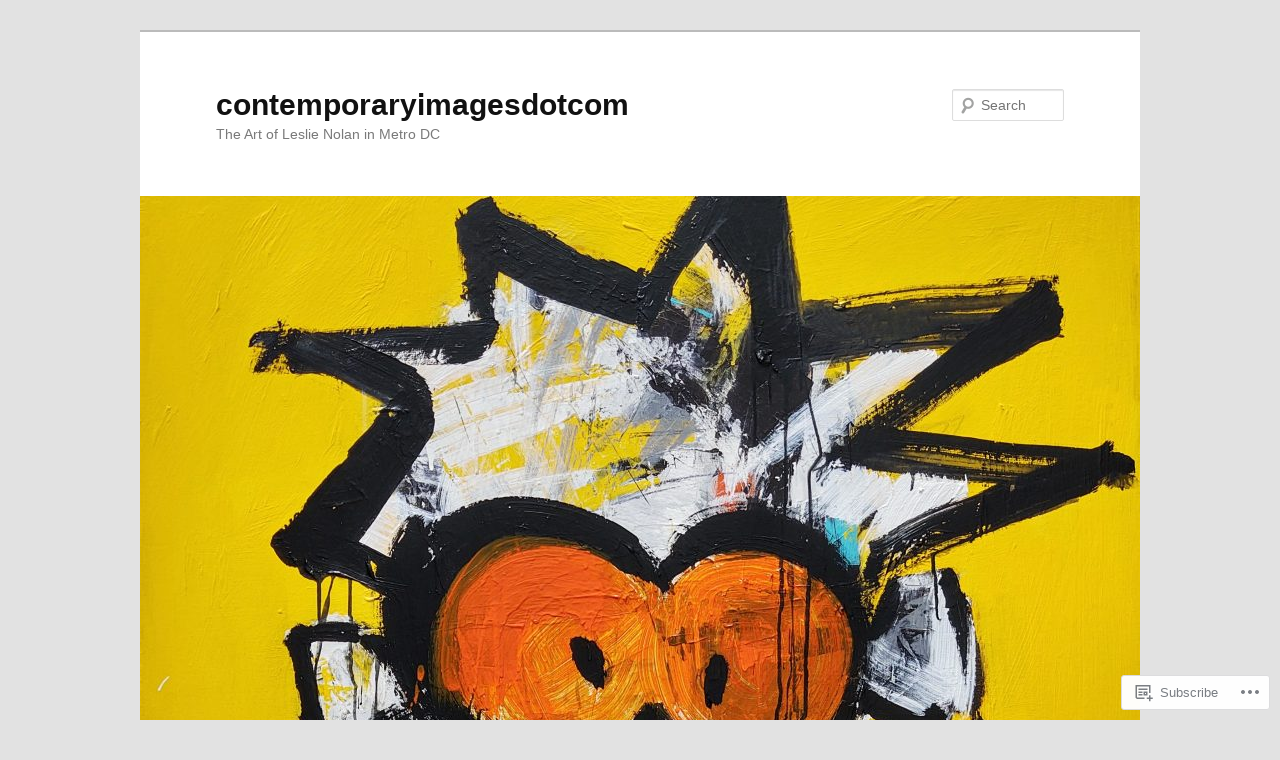

--- FILE ---
content_type: text/html; charset=UTF-8
request_url: https://contemporary-images.com/tag/acrylic-painting/
body_size: 27500
content:
<!DOCTYPE html>
<!--[if IE 6]>
<html id="ie6" lang="en">
<![endif]-->
<!--[if IE 7]>
<html id="ie7" lang="en">
<![endif]-->
<!--[if IE 8]>
<html id="ie8" lang="en">
<![endif]-->
<!--[if !(IE 6) & !(IE 7) & !(IE 8)]><!-->
<html lang="en">
<!--<![endif]-->
<head>
<meta charset="UTF-8" />
<meta name="viewport" content="width=device-width" />
<title>
acrylic painting | contemporaryimagesdotcom	</title>
<link rel="profile" href="https://gmpg.org/xfn/11" />
<link rel="stylesheet" type="text/css" media="all" href="https://s0.wp.com/wp-content/themes/pub/twentyeleven/style.css?m=1741693348i&amp;ver=20190507" />
<link rel="pingback" href="https://contemporary-images.com/xmlrpc.php">
<!--[if lt IE 9]>
<script src="https://s0.wp.com/wp-content/themes/pub/twentyeleven/js/html5.js?m=1394055389i&amp;ver=3.7.0" type="text/javascript"></script>
<![endif]-->
<meta name='robots' content='max-image-preview:large' />

<!-- Async WordPress.com Remote Login -->
<script id="wpcom_remote_login_js">
var wpcom_remote_login_extra_auth = '';
function wpcom_remote_login_remove_dom_node_id( element_id ) {
	var dom_node = document.getElementById( element_id );
	if ( dom_node ) { dom_node.parentNode.removeChild( dom_node ); }
}
function wpcom_remote_login_remove_dom_node_classes( class_name ) {
	var dom_nodes = document.querySelectorAll( '.' + class_name );
	for ( var i = 0; i < dom_nodes.length; i++ ) {
		dom_nodes[ i ].parentNode.removeChild( dom_nodes[ i ] );
	}
}
function wpcom_remote_login_final_cleanup() {
	wpcom_remote_login_remove_dom_node_classes( "wpcom_remote_login_msg" );
	wpcom_remote_login_remove_dom_node_id( "wpcom_remote_login_key" );
	wpcom_remote_login_remove_dom_node_id( "wpcom_remote_login_validate" );
	wpcom_remote_login_remove_dom_node_id( "wpcom_remote_login_js" );
	wpcom_remote_login_remove_dom_node_id( "wpcom_request_access_iframe" );
	wpcom_remote_login_remove_dom_node_id( "wpcom_request_access_styles" );
}

// Watch for messages back from the remote login
window.addEventListener( "message", function( e ) {
	if ( e.origin === "https://r-login.wordpress.com" ) {
		var data = {};
		try {
			data = JSON.parse( e.data );
		} catch( e ) {
			wpcom_remote_login_final_cleanup();
			return;
		}

		if ( data.msg === 'LOGIN' ) {
			// Clean up the login check iframe
			wpcom_remote_login_remove_dom_node_id( "wpcom_remote_login_key" );

			var id_regex = new RegExp( /^[0-9]+$/ );
			var token_regex = new RegExp( /^.*|.*|.*$/ );
			if (
				token_regex.test( data.token )
				&& id_regex.test( data.wpcomid )
			) {
				// We have everything we need to ask for a login
				var script = document.createElement( "script" );
				script.setAttribute( "id", "wpcom_remote_login_validate" );
				script.src = '/remote-login.php?wpcom_remote_login=validate'
					+ '&wpcomid=' + data.wpcomid
					+ '&token=' + encodeURIComponent( data.token )
					+ '&host=' + window.location.protocol
					+ '//' + window.location.hostname
					+ '&postid=1741'
					+ '&is_singular=';
				document.body.appendChild( script );
			}

			return;
		}

		// Safari ITP, not logged in, so redirect
		if ( data.msg === 'LOGIN-REDIRECT' ) {
			window.location = 'https://wordpress.com/log-in?redirect_to=' + window.location.href;
			return;
		}

		// Safari ITP, storage access failed, remove the request
		if ( data.msg === 'LOGIN-REMOVE' ) {
			var css_zap = 'html { -webkit-transition: margin-top 1s; transition: margin-top 1s; } /* 9001 */ html { margin-top: 0 !important; } * html body { margin-top: 0 !important; } @media screen and ( max-width: 782px ) { html { margin-top: 0 !important; } * html body { margin-top: 0 !important; } }';
			var style_zap = document.createElement( 'style' );
			style_zap.type = 'text/css';
			style_zap.appendChild( document.createTextNode( css_zap ) );
			document.body.appendChild( style_zap );

			var e = document.getElementById( 'wpcom_request_access_iframe' );
			e.parentNode.removeChild( e );

			document.cookie = 'wordpress_com_login_access=denied; path=/; max-age=31536000';

			return;
		}

		// Safari ITP
		if ( data.msg === 'REQUEST_ACCESS' ) {
			console.log( 'request access: safari' );

			// Check ITP iframe enable/disable knob
			if ( wpcom_remote_login_extra_auth !== 'safari_itp_iframe' ) {
				return;
			}

			// If we are in a "private window" there is no ITP.
			var private_window = false;
			try {
				var opendb = window.openDatabase( null, null, null, null );
			} catch( e ) {
				private_window = true;
			}

			if ( private_window ) {
				console.log( 'private window' );
				return;
			}

			var iframe = document.createElement( 'iframe' );
			iframe.id = 'wpcom_request_access_iframe';
			iframe.setAttribute( 'scrolling', 'no' );
			iframe.setAttribute( 'sandbox', 'allow-storage-access-by-user-activation allow-scripts allow-same-origin allow-top-navigation-by-user-activation' );
			iframe.src = 'https://r-login.wordpress.com/remote-login.php?wpcom_remote_login=request_access&origin=' + encodeURIComponent( data.origin ) + '&wpcomid=' + encodeURIComponent( data.wpcomid );

			var css = 'html { -webkit-transition: margin-top 1s; transition: margin-top 1s; } /* 9001 */ html { margin-top: 46px !important; } * html body { margin-top: 46px !important; } @media screen and ( max-width: 660px ) { html { margin-top: 71px !important; } * html body { margin-top: 71px !important; } #wpcom_request_access_iframe { display: block; height: 71px !important; } } #wpcom_request_access_iframe { border: 0px; height: 46px; position: fixed; top: 0; left: 0; width: 100%; min-width: 100%; z-index: 99999; background: #23282d; } ';

			var style = document.createElement( 'style' );
			style.type = 'text/css';
			style.id = 'wpcom_request_access_styles';
			style.appendChild( document.createTextNode( css ) );
			document.body.appendChild( style );

			document.body.appendChild( iframe );
		}

		if ( data.msg === 'DONE' ) {
			wpcom_remote_login_final_cleanup();
		}
	}
}, false );

// Inject the remote login iframe after the page has had a chance to load
// more critical resources
window.addEventListener( "DOMContentLoaded", function( e ) {
	var iframe = document.createElement( "iframe" );
	iframe.style.display = "none";
	iframe.setAttribute( "scrolling", "no" );
	iframe.setAttribute( "id", "wpcom_remote_login_key" );
	iframe.src = "https://r-login.wordpress.com/remote-login.php"
		+ "?wpcom_remote_login=key"
		+ "&origin=aHR0cHM6Ly9jb250ZW1wb3JhcnktaW1hZ2VzLmNvbQ%3D%3D"
		+ "&wpcomid=72074337"
		+ "&time=" + Math.floor( Date.now() / 1000 );
	document.body.appendChild( iframe );
}, false );
</script>
<link rel='dns-prefetch' href='//s0.wp.com' />
<link rel="alternate" type="application/rss+xml" title="contemporaryimagesdotcom &raquo; Feed" href="https://contemporary-images.com/feed/" />
<link rel="alternate" type="application/rss+xml" title="contemporaryimagesdotcom &raquo; Comments Feed" href="https://contemporary-images.com/comments/feed/" />
<link rel="alternate" type="application/rss+xml" title="contemporaryimagesdotcom &raquo; acrylic painting Tag Feed" href="https://contemporary-images.com/tag/acrylic-painting/feed/" />
	<script type="text/javascript">
		/* <![CDATA[ */
		function addLoadEvent(func) {
			var oldonload = window.onload;
			if (typeof window.onload != 'function') {
				window.onload = func;
			} else {
				window.onload = function () {
					oldonload();
					func();
				}
			}
		}
		/* ]]> */
	</script>
	<link crossorigin='anonymous' rel='stylesheet' id='all-css-0-1' href='/wp-content/mu-plugins/jetpack-plugin/sun/modules/infinite-scroll/infinity.css?m=1753279645i&cssminify=yes' type='text/css' media='all' />
<style id='wp-emoji-styles-inline-css'>

	img.wp-smiley, img.emoji {
		display: inline !important;
		border: none !important;
		box-shadow: none !important;
		height: 1em !important;
		width: 1em !important;
		margin: 0 0.07em !important;
		vertical-align: -0.1em !important;
		background: none !important;
		padding: 0 !important;
	}
/*# sourceURL=wp-emoji-styles-inline-css */
</style>
<link crossorigin='anonymous' rel='stylesheet' id='all-css-2-1' href='/wp-content/plugins/gutenberg-core/v22.2.0/build/styles/block-library/style.css?m=1764855221i&cssminify=yes' type='text/css' media='all' />
<style id='wp-block-library-inline-css'>
.has-text-align-justify {
	text-align:justify;
}
.has-text-align-justify{text-align:justify;}

/*# sourceURL=wp-block-library-inline-css */
</style><style id='global-styles-inline-css'>
:root{--wp--preset--aspect-ratio--square: 1;--wp--preset--aspect-ratio--4-3: 4/3;--wp--preset--aspect-ratio--3-4: 3/4;--wp--preset--aspect-ratio--3-2: 3/2;--wp--preset--aspect-ratio--2-3: 2/3;--wp--preset--aspect-ratio--16-9: 16/9;--wp--preset--aspect-ratio--9-16: 9/16;--wp--preset--color--black: #000;--wp--preset--color--cyan-bluish-gray: #abb8c3;--wp--preset--color--white: #fff;--wp--preset--color--pale-pink: #f78da7;--wp--preset--color--vivid-red: #cf2e2e;--wp--preset--color--luminous-vivid-orange: #ff6900;--wp--preset--color--luminous-vivid-amber: #fcb900;--wp--preset--color--light-green-cyan: #7bdcb5;--wp--preset--color--vivid-green-cyan: #00d084;--wp--preset--color--pale-cyan-blue: #8ed1fc;--wp--preset--color--vivid-cyan-blue: #0693e3;--wp--preset--color--vivid-purple: #9b51e0;--wp--preset--color--blue: #1982d1;--wp--preset--color--dark-gray: #373737;--wp--preset--color--medium-gray: #666;--wp--preset--color--light-gray: #e2e2e2;--wp--preset--gradient--vivid-cyan-blue-to-vivid-purple: linear-gradient(135deg,rgb(6,147,227) 0%,rgb(155,81,224) 100%);--wp--preset--gradient--light-green-cyan-to-vivid-green-cyan: linear-gradient(135deg,rgb(122,220,180) 0%,rgb(0,208,130) 100%);--wp--preset--gradient--luminous-vivid-amber-to-luminous-vivid-orange: linear-gradient(135deg,rgb(252,185,0) 0%,rgb(255,105,0) 100%);--wp--preset--gradient--luminous-vivid-orange-to-vivid-red: linear-gradient(135deg,rgb(255,105,0) 0%,rgb(207,46,46) 100%);--wp--preset--gradient--very-light-gray-to-cyan-bluish-gray: linear-gradient(135deg,rgb(238,238,238) 0%,rgb(169,184,195) 100%);--wp--preset--gradient--cool-to-warm-spectrum: linear-gradient(135deg,rgb(74,234,220) 0%,rgb(151,120,209) 20%,rgb(207,42,186) 40%,rgb(238,44,130) 60%,rgb(251,105,98) 80%,rgb(254,248,76) 100%);--wp--preset--gradient--blush-light-purple: linear-gradient(135deg,rgb(255,206,236) 0%,rgb(152,150,240) 100%);--wp--preset--gradient--blush-bordeaux: linear-gradient(135deg,rgb(254,205,165) 0%,rgb(254,45,45) 50%,rgb(107,0,62) 100%);--wp--preset--gradient--luminous-dusk: linear-gradient(135deg,rgb(255,203,112) 0%,rgb(199,81,192) 50%,rgb(65,88,208) 100%);--wp--preset--gradient--pale-ocean: linear-gradient(135deg,rgb(255,245,203) 0%,rgb(182,227,212) 50%,rgb(51,167,181) 100%);--wp--preset--gradient--electric-grass: linear-gradient(135deg,rgb(202,248,128) 0%,rgb(113,206,126) 100%);--wp--preset--gradient--midnight: linear-gradient(135deg,rgb(2,3,129) 0%,rgb(40,116,252) 100%);--wp--preset--font-size--small: 13px;--wp--preset--font-size--medium: 20px;--wp--preset--font-size--large: 36px;--wp--preset--font-size--x-large: 42px;--wp--preset--font-family--albert-sans: 'Albert Sans', sans-serif;--wp--preset--font-family--alegreya: Alegreya, serif;--wp--preset--font-family--arvo: Arvo, serif;--wp--preset--font-family--bodoni-moda: 'Bodoni Moda', serif;--wp--preset--font-family--bricolage-grotesque: 'Bricolage Grotesque', sans-serif;--wp--preset--font-family--cabin: Cabin, sans-serif;--wp--preset--font-family--chivo: Chivo, sans-serif;--wp--preset--font-family--commissioner: Commissioner, sans-serif;--wp--preset--font-family--cormorant: Cormorant, serif;--wp--preset--font-family--courier-prime: 'Courier Prime', monospace;--wp--preset--font-family--crimson-pro: 'Crimson Pro', serif;--wp--preset--font-family--dm-mono: 'DM Mono', monospace;--wp--preset--font-family--dm-sans: 'DM Sans', sans-serif;--wp--preset--font-family--dm-serif-display: 'DM Serif Display', serif;--wp--preset--font-family--domine: Domine, serif;--wp--preset--font-family--eb-garamond: 'EB Garamond', serif;--wp--preset--font-family--epilogue: Epilogue, sans-serif;--wp--preset--font-family--fahkwang: Fahkwang, sans-serif;--wp--preset--font-family--figtree: Figtree, sans-serif;--wp--preset--font-family--fira-sans: 'Fira Sans', sans-serif;--wp--preset--font-family--fjalla-one: 'Fjalla One', sans-serif;--wp--preset--font-family--fraunces: Fraunces, serif;--wp--preset--font-family--gabarito: Gabarito, system-ui;--wp--preset--font-family--ibm-plex-mono: 'IBM Plex Mono', monospace;--wp--preset--font-family--ibm-plex-sans: 'IBM Plex Sans', sans-serif;--wp--preset--font-family--ibarra-real-nova: 'Ibarra Real Nova', serif;--wp--preset--font-family--instrument-serif: 'Instrument Serif', serif;--wp--preset--font-family--inter: Inter, sans-serif;--wp--preset--font-family--josefin-sans: 'Josefin Sans', sans-serif;--wp--preset--font-family--jost: Jost, sans-serif;--wp--preset--font-family--libre-baskerville: 'Libre Baskerville', serif;--wp--preset--font-family--libre-franklin: 'Libre Franklin', sans-serif;--wp--preset--font-family--literata: Literata, serif;--wp--preset--font-family--lora: Lora, serif;--wp--preset--font-family--merriweather: Merriweather, serif;--wp--preset--font-family--montserrat: Montserrat, sans-serif;--wp--preset--font-family--newsreader: Newsreader, serif;--wp--preset--font-family--noto-sans-mono: 'Noto Sans Mono', sans-serif;--wp--preset--font-family--nunito: Nunito, sans-serif;--wp--preset--font-family--open-sans: 'Open Sans', sans-serif;--wp--preset--font-family--overpass: Overpass, sans-serif;--wp--preset--font-family--pt-serif: 'PT Serif', serif;--wp--preset--font-family--petrona: Petrona, serif;--wp--preset--font-family--piazzolla: Piazzolla, serif;--wp--preset--font-family--playfair-display: 'Playfair Display', serif;--wp--preset--font-family--plus-jakarta-sans: 'Plus Jakarta Sans', sans-serif;--wp--preset--font-family--poppins: Poppins, sans-serif;--wp--preset--font-family--raleway: Raleway, sans-serif;--wp--preset--font-family--roboto: Roboto, sans-serif;--wp--preset--font-family--roboto-slab: 'Roboto Slab', serif;--wp--preset--font-family--rubik: Rubik, sans-serif;--wp--preset--font-family--rufina: Rufina, serif;--wp--preset--font-family--sora: Sora, sans-serif;--wp--preset--font-family--source-sans-3: 'Source Sans 3', sans-serif;--wp--preset--font-family--source-serif-4: 'Source Serif 4', serif;--wp--preset--font-family--space-mono: 'Space Mono', monospace;--wp--preset--font-family--syne: Syne, sans-serif;--wp--preset--font-family--texturina: Texturina, serif;--wp--preset--font-family--urbanist: Urbanist, sans-serif;--wp--preset--font-family--work-sans: 'Work Sans', sans-serif;--wp--preset--spacing--20: 0.44rem;--wp--preset--spacing--30: 0.67rem;--wp--preset--spacing--40: 1rem;--wp--preset--spacing--50: 1.5rem;--wp--preset--spacing--60: 2.25rem;--wp--preset--spacing--70: 3.38rem;--wp--preset--spacing--80: 5.06rem;--wp--preset--shadow--natural: 6px 6px 9px rgba(0, 0, 0, 0.2);--wp--preset--shadow--deep: 12px 12px 50px rgba(0, 0, 0, 0.4);--wp--preset--shadow--sharp: 6px 6px 0px rgba(0, 0, 0, 0.2);--wp--preset--shadow--outlined: 6px 6px 0px -3px rgb(255, 255, 255), 6px 6px rgb(0, 0, 0);--wp--preset--shadow--crisp: 6px 6px 0px rgb(0, 0, 0);}:where(.is-layout-flex){gap: 0.5em;}:where(.is-layout-grid){gap: 0.5em;}body .is-layout-flex{display: flex;}.is-layout-flex{flex-wrap: wrap;align-items: center;}.is-layout-flex > :is(*, div){margin: 0;}body .is-layout-grid{display: grid;}.is-layout-grid > :is(*, div){margin: 0;}:where(.wp-block-columns.is-layout-flex){gap: 2em;}:where(.wp-block-columns.is-layout-grid){gap: 2em;}:where(.wp-block-post-template.is-layout-flex){gap: 1.25em;}:where(.wp-block-post-template.is-layout-grid){gap: 1.25em;}.has-black-color{color: var(--wp--preset--color--black) !important;}.has-cyan-bluish-gray-color{color: var(--wp--preset--color--cyan-bluish-gray) !important;}.has-white-color{color: var(--wp--preset--color--white) !important;}.has-pale-pink-color{color: var(--wp--preset--color--pale-pink) !important;}.has-vivid-red-color{color: var(--wp--preset--color--vivid-red) !important;}.has-luminous-vivid-orange-color{color: var(--wp--preset--color--luminous-vivid-orange) !important;}.has-luminous-vivid-amber-color{color: var(--wp--preset--color--luminous-vivid-amber) !important;}.has-light-green-cyan-color{color: var(--wp--preset--color--light-green-cyan) !important;}.has-vivid-green-cyan-color{color: var(--wp--preset--color--vivid-green-cyan) !important;}.has-pale-cyan-blue-color{color: var(--wp--preset--color--pale-cyan-blue) !important;}.has-vivid-cyan-blue-color{color: var(--wp--preset--color--vivid-cyan-blue) !important;}.has-vivid-purple-color{color: var(--wp--preset--color--vivid-purple) !important;}.has-black-background-color{background-color: var(--wp--preset--color--black) !important;}.has-cyan-bluish-gray-background-color{background-color: var(--wp--preset--color--cyan-bluish-gray) !important;}.has-white-background-color{background-color: var(--wp--preset--color--white) !important;}.has-pale-pink-background-color{background-color: var(--wp--preset--color--pale-pink) !important;}.has-vivid-red-background-color{background-color: var(--wp--preset--color--vivid-red) !important;}.has-luminous-vivid-orange-background-color{background-color: var(--wp--preset--color--luminous-vivid-orange) !important;}.has-luminous-vivid-amber-background-color{background-color: var(--wp--preset--color--luminous-vivid-amber) !important;}.has-light-green-cyan-background-color{background-color: var(--wp--preset--color--light-green-cyan) !important;}.has-vivid-green-cyan-background-color{background-color: var(--wp--preset--color--vivid-green-cyan) !important;}.has-pale-cyan-blue-background-color{background-color: var(--wp--preset--color--pale-cyan-blue) !important;}.has-vivid-cyan-blue-background-color{background-color: var(--wp--preset--color--vivid-cyan-blue) !important;}.has-vivid-purple-background-color{background-color: var(--wp--preset--color--vivid-purple) !important;}.has-black-border-color{border-color: var(--wp--preset--color--black) !important;}.has-cyan-bluish-gray-border-color{border-color: var(--wp--preset--color--cyan-bluish-gray) !important;}.has-white-border-color{border-color: var(--wp--preset--color--white) !important;}.has-pale-pink-border-color{border-color: var(--wp--preset--color--pale-pink) !important;}.has-vivid-red-border-color{border-color: var(--wp--preset--color--vivid-red) !important;}.has-luminous-vivid-orange-border-color{border-color: var(--wp--preset--color--luminous-vivid-orange) !important;}.has-luminous-vivid-amber-border-color{border-color: var(--wp--preset--color--luminous-vivid-amber) !important;}.has-light-green-cyan-border-color{border-color: var(--wp--preset--color--light-green-cyan) !important;}.has-vivid-green-cyan-border-color{border-color: var(--wp--preset--color--vivid-green-cyan) !important;}.has-pale-cyan-blue-border-color{border-color: var(--wp--preset--color--pale-cyan-blue) !important;}.has-vivid-cyan-blue-border-color{border-color: var(--wp--preset--color--vivid-cyan-blue) !important;}.has-vivid-purple-border-color{border-color: var(--wp--preset--color--vivid-purple) !important;}.has-vivid-cyan-blue-to-vivid-purple-gradient-background{background: var(--wp--preset--gradient--vivid-cyan-blue-to-vivid-purple) !important;}.has-light-green-cyan-to-vivid-green-cyan-gradient-background{background: var(--wp--preset--gradient--light-green-cyan-to-vivid-green-cyan) !important;}.has-luminous-vivid-amber-to-luminous-vivid-orange-gradient-background{background: var(--wp--preset--gradient--luminous-vivid-amber-to-luminous-vivid-orange) !important;}.has-luminous-vivid-orange-to-vivid-red-gradient-background{background: var(--wp--preset--gradient--luminous-vivid-orange-to-vivid-red) !important;}.has-very-light-gray-to-cyan-bluish-gray-gradient-background{background: var(--wp--preset--gradient--very-light-gray-to-cyan-bluish-gray) !important;}.has-cool-to-warm-spectrum-gradient-background{background: var(--wp--preset--gradient--cool-to-warm-spectrum) !important;}.has-blush-light-purple-gradient-background{background: var(--wp--preset--gradient--blush-light-purple) !important;}.has-blush-bordeaux-gradient-background{background: var(--wp--preset--gradient--blush-bordeaux) !important;}.has-luminous-dusk-gradient-background{background: var(--wp--preset--gradient--luminous-dusk) !important;}.has-pale-ocean-gradient-background{background: var(--wp--preset--gradient--pale-ocean) !important;}.has-electric-grass-gradient-background{background: var(--wp--preset--gradient--electric-grass) !important;}.has-midnight-gradient-background{background: var(--wp--preset--gradient--midnight) !important;}.has-small-font-size{font-size: var(--wp--preset--font-size--small) !important;}.has-medium-font-size{font-size: var(--wp--preset--font-size--medium) !important;}.has-large-font-size{font-size: var(--wp--preset--font-size--large) !important;}.has-x-large-font-size{font-size: var(--wp--preset--font-size--x-large) !important;}.has-albert-sans-font-family{font-family: var(--wp--preset--font-family--albert-sans) !important;}.has-alegreya-font-family{font-family: var(--wp--preset--font-family--alegreya) !important;}.has-arvo-font-family{font-family: var(--wp--preset--font-family--arvo) !important;}.has-bodoni-moda-font-family{font-family: var(--wp--preset--font-family--bodoni-moda) !important;}.has-bricolage-grotesque-font-family{font-family: var(--wp--preset--font-family--bricolage-grotesque) !important;}.has-cabin-font-family{font-family: var(--wp--preset--font-family--cabin) !important;}.has-chivo-font-family{font-family: var(--wp--preset--font-family--chivo) !important;}.has-commissioner-font-family{font-family: var(--wp--preset--font-family--commissioner) !important;}.has-cormorant-font-family{font-family: var(--wp--preset--font-family--cormorant) !important;}.has-courier-prime-font-family{font-family: var(--wp--preset--font-family--courier-prime) !important;}.has-crimson-pro-font-family{font-family: var(--wp--preset--font-family--crimson-pro) !important;}.has-dm-mono-font-family{font-family: var(--wp--preset--font-family--dm-mono) !important;}.has-dm-sans-font-family{font-family: var(--wp--preset--font-family--dm-sans) !important;}.has-dm-serif-display-font-family{font-family: var(--wp--preset--font-family--dm-serif-display) !important;}.has-domine-font-family{font-family: var(--wp--preset--font-family--domine) !important;}.has-eb-garamond-font-family{font-family: var(--wp--preset--font-family--eb-garamond) !important;}.has-epilogue-font-family{font-family: var(--wp--preset--font-family--epilogue) !important;}.has-fahkwang-font-family{font-family: var(--wp--preset--font-family--fahkwang) !important;}.has-figtree-font-family{font-family: var(--wp--preset--font-family--figtree) !important;}.has-fira-sans-font-family{font-family: var(--wp--preset--font-family--fira-sans) !important;}.has-fjalla-one-font-family{font-family: var(--wp--preset--font-family--fjalla-one) !important;}.has-fraunces-font-family{font-family: var(--wp--preset--font-family--fraunces) !important;}.has-gabarito-font-family{font-family: var(--wp--preset--font-family--gabarito) !important;}.has-ibm-plex-mono-font-family{font-family: var(--wp--preset--font-family--ibm-plex-mono) !important;}.has-ibm-plex-sans-font-family{font-family: var(--wp--preset--font-family--ibm-plex-sans) !important;}.has-ibarra-real-nova-font-family{font-family: var(--wp--preset--font-family--ibarra-real-nova) !important;}.has-instrument-serif-font-family{font-family: var(--wp--preset--font-family--instrument-serif) !important;}.has-inter-font-family{font-family: var(--wp--preset--font-family--inter) !important;}.has-josefin-sans-font-family{font-family: var(--wp--preset--font-family--josefin-sans) !important;}.has-jost-font-family{font-family: var(--wp--preset--font-family--jost) !important;}.has-libre-baskerville-font-family{font-family: var(--wp--preset--font-family--libre-baskerville) !important;}.has-libre-franklin-font-family{font-family: var(--wp--preset--font-family--libre-franklin) !important;}.has-literata-font-family{font-family: var(--wp--preset--font-family--literata) !important;}.has-lora-font-family{font-family: var(--wp--preset--font-family--lora) !important;}.has-merriweather-font-family{font-family: var(--wp--preset--font-family--merriweather) !important;}.has-montserrat-font-family{font-family: var(--wp--preset--font-family--montserrat) !important;}.has-newsreader-font-family{font-family: var(--wp--preset--font-family--newsreader) !important;}.has-noto-sans-mono-font-family{font-family: var(--wp--preset--font-family--noto-sans-mono) !important;}.has-nunito-font-family{font-family: var(--wp--preset--font-family--nunito) !important;}.has-open-sans-font-family{font-family: var(--wp--preset--font-family--open-sans) !important;}.has-overpass-font-family{font-family: var(--wp--preset--font-family--overpass) !important;}.has-pt-serif-font-family{font-family: var(--wp--preset--font-family--pt-serif) !important;}.has-petrona-font-family{font-family: var(--wp--preset--font-family--petrona) !important;}.has-piazzolla-font-family{font-family: var(--wp--preset--font-family--piazzolla) !important;}.has-playfair-display-font-family{font-family: var(--wp--preset--font-family--playfair-display) !important;}.has-plus-jakarta-sans-font-family{font-family: var(--wp--preset--font-family--plus-jakarta-sans) !important;}.has-poppins-font-family{font-family: var(--wp--preset--font-family--poppins) !important;}.has-raleway-font-family{font-family: var(--wp--preset--font-family--raleway) !important;}.has-roboto-font-family{font-family: var(--wp--preset--font-family--roboto) !important;}.has-roboto-slab-font-family{font-family: var(--wp--preset--font-family--roboto-slab) !important;}.has-rubik-font-family{font-family: var(--wp--preset--font-family--rubik) !important;}.has-rufina-font-family{font-family: var(--wp--preset--font-family--rufina) !important;}.has-sora-font-family{font-family: var(--wp--preset--font-family--sora) !important;}.has-source-sans-3-font-family{font-family: var(--wp--preset--font-family--source-sans-3) !important;}.has-source-serif-4-font-family{font-family: var(--wp--preset--font-family--source-serif-4) !important;}.has-space-mono-font-family{font-family: var(--wp--preset--font-family--space-mono) !important;}.has-syne-font-family{font-family: var(--wp--preset--font-family--syne) !important;}.has-texturina-font-family{font-family: var(--wp--preset--font-family--texturina) !important;}.has-urbanist-font-family{font-family: var(--wp--preset--font-family--urbanist) !important;}.has-work-sans-font-family{font-family: var(--wp--preset--font-family--work-sans) !important;}
/*# sourceURL=global-styles-inline-css */
</style>

<style id='classic-theme-styles-inline-css'>
/*! This file is auto-generated */
.wp-block-button__link{color:#fff;background-color:#32373c;border-radius:9999px;box-shadow:none;text-decoration:none;padding:calc(.667em + 2px) calc(1.333em + 2px);font-size:1.125em}.wp-block-file__button{background:#32373c;color:#fff;text-decoration:none}
/*# sourceURL=/wp-includes/css/classic-themes.min.css */
</style>
<link crossorigin='anonymous' rel='stylesheet' id='all-css-4-1' href='/_static/??-eJyNT1tuwzAMu9AUIV27bh/DzuI4aqbWL1hyg95+artHhgHBfgyTICkS5wI+J6WkWEKbOAn6PITsT4Kbrn/uehCOJRBUOndbHFn0WwGil0CdF3nARVBs8JNVyfhYnF4VkUZ2FCiabM02F/PAMJRKImBv5BZB380of3x3GksbUGcjLnbgTAnvHf8tv22B2+W1apUsd7LvhKZawDXTRBmsjVPO6ReAQ3Bc16xH0uL86ROjtIQxjy3YBE4HTqwE4msO4WvZctU1+S2+9vvd42b/8rTdHT8AgLy7RQ==&cssminify=yes' type='text/css' media='all' />
<style id='jetpack-global-styles-frontend-style-inline-css'>
:root { --font-headings: unset; --font-base: unset; --font-headings-default: -apple-system,BlinkMacSystemFont,"Segoe UI",Roboto,Oxygen-Sans,Ubuntu,Cantarell,"Helvetica Neue",sans-serif; --font-base-default: -apple-system,BlinkMacSystemFont,"Segoe UI",Roboto,Oxygen-Sans,Ubuntu,Cantarell,"Helvetica Neue",sans-serif;}
/*# sourceURL=jetpack-global-styles-frontend-style-inline-css */
</style>
<link crossorigin='anonymous' rel='stylesheet' id='all-css-6-1' href='/wp-content/themes/h4/global.css?m=1420737423i&cssminify=yes' type='text/css' media='all' />
<script type="text/javascript" id="wpcom-actionbar-placeholder-js-extra">
/* <![CDATA[ */
var actionbardata = {"siteID":"72074337","postID":"0","siteURL":"https://contemporary-images.com","xhrURL":"https://contemporary-images.com/wp-admin/admin-ajax.php","nonce":"82a9033793","isLoggedIn":"","statusMessage":"","subsEmailDefault":"instantly","proxyScriptUrl":"https://s0.wp.com/wp-content/js/wpcom-proxy-request.js?m=1513050504i&amp;ver=20211021","i18n":{"followedText":"New posts from this site will now appear in your \u003Ca href=\"https://wordpress.com/reader\"\u003EReader\u003C/a\u003E","foldBar":"Collapse this bar","unfoldBar":"Expand this bar","shortLinkCopied":"Shortlink copied to clipboard."}};
//# sourceURL=wpcom-actionbar-placeholder-js-extra
/* ]]> */
</script>
<script type="text/javascript" id="jetpack-mu-wpcom-settings-js-before">
/* <![CDATA[ */
var JETPACK_MU_WPCOM_SETTINGS = {"assetsUrl":"https://s0.wp.com/wp-content/mu-plugins/jetpack-mu-wpcom-plugin/sun/jetpack_vendor/automattic/jetpack-mu-wpcom/src/build/"};
//# sourceURL=jetpack-mu-wpcom-settings-js-before
/* ]]> */
</script>
<script crossorigin='anonymous' type='text/javascript'  src='/wp-content/js/rlt-proxy.js?m=1720530689i'></script>
<script type="text/javascript" id="rlt-proxy-js-after">
/* <![CDATA[ */
	rltInitialize( {"token":null,"iframeOrigins":["https:\/\/widgets.wp.com"]} );
//# sourceURL=rlt-proxy-js-after
/* ]]> */
</script>
<link rel="EditURI" type="application/rsd+xml" title="RSD" href="https://contemporaryimagesdotcom.wordpress.com/xmlrpc.php?rsd" />
<meta name="generator" content="WordPress.com" />

<!-- Jetpack Open Graph Tags -->
<meta property="og:type" content="website" />
<meta property="og:title" content="acrylic painting &#8211; contemporaryimagesdotcom" />
<meta property="og:url" content="https://contemporary-images.com/tag/acrylic-painting/" />
<meta property="og:site_name" content="contemporaryimagesdotcom" />
<meta property="og:image" content="https://s0.wp.com/i/blank.jpg?m=1383295312i" />
<meta property="og:image:width" content="200" />
<meta property="og:image:height" content="200" />
<meta property="og:image:alt" content="" />
<meta property="og:locale" content="en_US" />

<!-- End Jetpack Open Graph Tags -->
<link rel="shortcut icon" type="image/x-icon" href="https://s0.wp.com/i/favicon.ico?m=1713425267i" sizes="16x16 24x24 32x32 48x48" />
<link rel="icon" type="image/x-icon" href="https://s0.wp.com/i/favicon.ico?m=1713425267i" sizes="16x16 24x24 32x32 48x48" />
<link rel="apple-touch-icon" href="https://s0.wp.com/i/webclip.png?m=1713868326i" />
<link rel='openid.server' href='https://contemporary-images.com/?openidserver=1' />
<link rel='openid.delegate' href='https://contemporary-images.com/' />
<link rel="search" type="application/opensearchdescription+xml" href="https://contemporary-images.com/osd.xml" title="contemporaryimagesdotcom" />
<link rel="search" type="application/opensearchdescription+xml" href="https://s1.wp.com/opensearch.xml" title="WordPress.com" />
<meta name="theme-color" content="#e2e2e2" />
<style type="text/css">.recentcomments a{display:inline !important;padding:0 !important;margin:0 !important;}</style>		<style type="text/css">
			.recentcomments a {
				display: inline !important;
				padding: 0 !important;
				margin: 0 !important;
			}

			table.recentcommentsavatartop img.avatar, table.recentcommentsavatarend img.avatar {
				border: 0px;
				margin: 0;
			}

			table.recentcommentsavatartop a, table.recentcommentsavatarend a {
				border: 0px !important;
				background-color: transparent !important;
			}

			td.recentcommentsavatarend, td.recentcommentsavatartop {
				padding: 0px 0px 1px 0px;
				margin: 0px;
			}

			td.recentcommentstextend {
				border: none !important;
				padding: 0px 0px 2px 10px;
			}

			.rtl td.recentcommentstextend {
				padding: 0px 10px 2px 0px;
			}

			td.recentcommentstexttop {
				border: none;
				padding: 0px 0px 0px 10px;
			}

			.rtl td.recentcommentstexttop {
				padding: 0px 10px 0px 0px;
			}
		</style>
		<meta name="description" content="Posts about acrylic painting written by leslienolan2014" />
			<link rel="stylesheet" id="custom-css-css" type="text/css" href="https://s0.wp.com/?custom-css=1&#038;csblog=4SpPj&#038;cscache=6&#038;csrev=5" />
			<link crossorigin='anonymous' rel='stylesheet' id='all-css-0-3' href='/_static/??-eJydzNEKwjAMheEXsoapc+xCfBSpWRjd0rQ0DWNvL8LmpYiX/+HwwZIdJqkkFaK5zDYGUZioZo/z1qAm8AiC8OSEs4IuIVM5ouoBfgZiGoxJAX1JpsSfzz786dXANLjRM1NZv9Xbv8db07XnU9dfL+30AlHOX2M=&cssminify=yes' type='text/css' media='all' />
</head>

<body class="archive tag tag-acrylic-painting tag-480497 wp-embed-responsive wp-theme-pubtwentyeleven customizer-styles-applied single-author two-column right-sidebar jetpack-reblog-enabled">
<div class="skip-link"><a class="assistive-text" href="#content">Skip to primary content</a></div><div class="skip-link"><a class="assistive-text" href="#secondary">Skip to secondary content</a></div><div id="page" class="hfeed">
	<header id="branding">
			<hgroup>
				<h1 id="site-title"><span><a href="https://contemporary-images.com/" rel="home">contemporaryimagesdotcom</a></span></h1>
				<h2 id="site-description">The Art of Leslie Nolan in Metro DC</h2>
			</hgroup>

						<a href="https://contemporary-images.com/">
									<img src="https://contemporary-images.com/wp-content/uploads/2023/06/cropped-nolan_richard60x48.jpg" width="1000" height="1047" alt="contemporaryimagesdotcom" />
								</a>
			
									<form method="get" id="searchform" action="https://contemporary-images.com/">
		<label for="s" class="assistive-text">Search</label>
		<input type="text" class="field" name="s" id="s" placeholder="Search" />
		<input type="submit" class="submit" name="submit" id="searchsubmit" value="Search" />
	</form>
			
			<nav id="access">
				<h3 class="assistive-text">Main menu</h3>
				<div class="menu"><ul>
<li ><a href="https://contemporary-images.com/">Home</a></li><li class="page_item page-item-1"><a href="https://contemporary-images.com/about/">About</a></li>
</ul></div>
			</nav><!-- #access -->
	</header><!-- #branding -->


	<div id="main">

		<section id="primary">
			<div id="content" role="main">

			
				<header class="page-header">
					<h1 class="page-title">Tag Archives: <span>acrylic painting</span></h1>

									</header>

							<nav id="nav-above">
				<h3 class="assistive-text">Post navigation</h3>
				<div class="nav-previous"><a href="https://contemporary-images.com/tag/acrylic-painting/page/2/" ><span class="meta-nav">&larr;</span> Older posts</a></div>
				<div class="nav-next"></div>
			</nav><!-- #nav-above -->
			
				
						<article id="post-1741" class="indexed post-1741 post type-post status-publish format-image hentry category-abstract-art category-art-event category-art-studio category-contemporary-art category-figurative-art category-figurative-artist category-fine-artist category-leslie-nolan category-visual-art category-washington-dc-artist-2 tag-abstract-art tag-abstract-painting tag-acrylic-painting tag-art-news tag-art-studio tag-color tag-contemporary-portraiture tag-dc-art tag-faces tag-leslie-m-nolan tag-painting tag-portrait tag-washington-dc-artist post_format-post-format-image">
		<header class="entry-header">
			<hgroup>
				<h2 class="entry-title"><a href="https://contemporary-images.com/2020/02/12/new-work-in-studio/" rel="bookmark">New Work in&nbsp;Studio</a></h2>
				<h3 class="entry-format"><a href="https://contemporary-images.com/type/image/" title="View all Image posts">Image</a></h3>
			</hgroup>

						<div class="comments-link">
				<a href="https://contemporary-images.com/2020/02/12/new-work-in-studio/#respond"><span class="leave-reply">Reply</span></a>			</div>
					</header><!-- .entry-header -->

		<div class="entry-content">
			<p><img data-attachment-id="1742" data-permalink="https://contemporary-images.com/2020/02/12/new-work-in-studio/img_20200211_210105396/" data-orig-file="https://contemporary-images.com/wp-content/uploads/2020/02/img_20200211_210105396.jpg" data-orig-size="1585,2535" data-comments-opened="1" data-image-meta="{&quot;aperture&quot;:&quot;1.7&quot;,&quot;credit&quot;:&quot;&quot;,&quot;camera&quot;:&quot;moto z4&quot;,&quot;caption&quot;:&quot;&quot;,&quot;created_timestamp&quot;:&quot;1581454866&quot;,&quot;copyright&quot;:&quot;&quot;,&quot;focal_length&quot;:&quot;4.745&quot;,&quot;iso&quot;:&quot;388&quot;,&quot;shutter_speed&quot;:&quot;0.033333333333333&quot;,&quot;title&quot;:&quot;&quot;,&quot;orientation&quot;:&quot;1&quot;}" data-image-title="IMG_20200211_210105396" data-image-description="" data-image-caption="" data-medium-file="https://contemporary-images.com/wp-content/uploads/2020/02/img_20200211_210105396.jpg?w=188" data-large-file="https://contemporary-images.com/wp-content/uploads/2020/02/img_20200211_210105396.jpg?w=584" class="alignnone size-full wp-image-1742" src="https://contemporary-images.com/wp-content/uploads/2020/02/img_20200211_210105396.jpg?w=584" alt="IMG_20200211_210105396"   srcset="https://contemporary-images.com/wp-content/uploads/2020/02/img_20200211_210105396.jpg 1585w, https://contemporary-images.com/wp-content/uploads/2020/02/img_20200211_210105396.jpg?w=94&amp;h=150 94w, https://contemporary-images.com/wp-content/uploads/2020/02/img_20200211_210105396.jpg?w=188&amp;h=300 188w, https://contemporary-images.com/wp-content/uploads/2020/02/img_20200211_210105396.jpg?w=768&amp;h=1228 768w, https://contemporary-images.com/wp-content/uploads/2020/02/img_20200211_210105396.jpg?w=640&amp;h=1024 640w, https://contemporary-images.com/wp-content/uploads/2020/02/img_20200211_210105396.jpg?w=1440&amp;h=2303 1440w" sizes="(max-width: 1585px) 100vw, 1585px" />68&#8243;x64&#8243; mixed media on canvas, titled Jenna, in the studio. Bigger is definitely better and more fun.  This charming, clever gal makes a terrific addition to any space, forming a witty backdrop to conversation and creativity.  Contact the artist for purchase.</p>
					</div><!-- .entry-content -->

		<footer class="entry-meta">
			<div class="entry-meta">
				<a href="https://contemporary-images.com/2020/02/12/new-work-in-studio/" rel="bookmark"><time class="entry-date" datetime="2020-02-12T04:07:42+00:00">February 12, 2020</time></a><span class="by-author"> <span class="sep"> by </span> <span class="author vcard"><a class="url fn n" href="https://contemporary-images.com/author/leslienolan2014/" title="View all posts by leslienolan2014" rel="author">leslienolan2014</a></span></span>			</div><!-- .entry-meta -->
			<div class="entry-meta">
								<span class="cat-links">
					<span class="entry-utility-prep entry-utility-prep-cat-links">Posted in</span> <a href="https://contemporary-images.com/category/abstract-art/" rel="category tag">abstract art</a>, <a href="https://contemporary-images.com/category/art-event/" rel="category tag">art event</a>, <a href="https://contemporary-images.com/category/art-studio/" rel="category tag">art studio</a>, <a href="https://contemporary-images.com/category/contemporary-art/" rel="category tag">contemporary art</a>, <a href="https://contemporary-images.com/category/figurative-art/" rel="category tag">figurative art</a>, <a href="https://contemporary-images.com/category/figurative-artist/" rel="category tag">figurative artist</a>, <a href="https://contemporary-images.com/category/fine-artist/" rel="category tag">fine artist</a>, <a href="https://contemporary-images.com/category/leslie-nolan/" rel="category tag">Leslie Nolan</a>, <a href="https://contemporary-images.com/category/visual-art/" rel="category tag">visual art</a>, <a href="https://contemporary-images.com/category/washington-dc-artist-2/" rel="category tag">Washington dc artist</a>				</span>
				
								<span class="tag-links">
					<span class="entry-utility-prep entry-utility-prep-tag-links">Tagged</span> <a href="https://contemporary-images.com/tag/abstract-art/" rel="tag">abstract art</a>, <a href="https://contemporary-images.com/tag/abstract-painting/" rel="tag">abstract painting</a>, <a href="https://contemporary-images.com/tag/acrylic-painting/" rel="tag">acrylic painting</a>, <a href="https://contemporary-images.com/tag/art-news/" rel="tag">art news</a>, <a href="https://contemporary-images.com/tag/art-studio/" rel="tag">art studio</a>, <a href="https://contemporary-images.com/tag/color/" rel="tag">color</a>, <a href="https://contemporary-images.com/tag/contemporary-portraiture/" rel="tag">contemporary portraiture</a>, <a href="https://contemporary-images.com/tag/dc-art/" rel="tag">DC art</a>, <a href="https://contemporary-images.com/tag/faces/" rel="tag">faces</a>, <a href="https://contemporary-images.com/tag/leslie-m-nolan/" rel="tag">Leslie M. Nolan</a>, <a href="https://contemporary-images.com/tag/painting/" rel="tag">painting</a>, <a href="https://contemporary-images.com/tag/portrait/" rel="tag">portrait</a>, <a href="https://contemporary-images.com/tag/washington-dc-artist/" rel="tag">Washington DC artist</a>				</span>
				
								<span class="comments-link"><a href="https://contemporary-images.com/2020/02/12/new-work-in-studio/#respond"><span class="leave-reply">Leave a reply</span></a></span>
							</div><!-- .entry-meta -->

					</footer><!-- .entry-meta -->
	</article><!-- #post-1741 -->

				
					
	<article id="post-1687" class="post-1687 post type-post status-publish format-standard hentry category-abstract-art category-art-event category-art-studio category-contemporary-art category-figurative-art category-figurative-artist category-fine-artist category-leslie-nolan category-visual-art category-washington-dc-artist-2 tag-abstract-art tag-acrylic-painting tag-art-collectors tag-art-event tag-art-news tag-art-studio tag-color tag-contemporary-art tag-expressionism tag-figurative-art tag-fine-art tag-luxury tag-modern-art tag-nolan tag-original-art tag-painting tag-paintings tag-pop-art tag-portrait tag-portraits tag-portraiture tag-visual-art tag-washington">
		<header class="entry-header">
						<h1 class="entry-title"><a href="https://contemporary-images.com/2019/07/29/sylvie/" rel="bookmark">Sylvie</a></h1>
			
						<div class="entry-meta">
				<span class="sep">Posted on </span><a href="https://contemporary-images.com/2019/07/29/sylvie/" title="11:15 pm" rel="bookmark"><time class="entry-date" datetime="2019-07-29T23:15:47+00:00">July 29, 2019</time></a><span class="by-author"> <span class="sep"> by </span> <span class="author vcard"><a class="url fn n" href="https://contemporary-images.com/author/leslienolan2014/" title="View all posts by leslienolan2014" rel="author">leslienolan2014</a></span></span>			</div><!-- .entry-meta -->
			
						<div class="comments-link">
				<a href="https://contemporary-images.com/2019/07/29/sylvie/#respond"><span class="leave-reply">Reply</span></a>			</div>
					</header><!-- .entry-header -->

				<div class="entry-content">
			<div data-shortcode="caption" id="attachment_1688" style="width: 1090px" class="wp-caption alignnone"><img aria-describedby="caption-attachment-1688" data-attachment-id="1688" data-permalink="https://contemporary-images.com/2019/07/29/sylvie/sylvieindinginroom/" data-orig-file="https://contemporary-images.com/wp-content/uploads/2019/07/sylvieindinginroom.jpg" data-orig-size="1080,1080" data-comments-opened="1" data-image-meta="{&quot;aperture&quot;:&quot;0&quot;,&quot;credit&quot;:&quot;&quot;,&quot;camera&quot;:&quot;&quot;,&quot;caption&quot;:&quot;&quot;,&quot;created_timestamp&quot;:&quot;0&quot;,&quot;copyright&quot;:&quot;&quot;,&quot;focal_length&quot;:&quot;0&quot;,&quot;iso&quot;:&quot;0&quot;,&quot;shutter_speed&quot;:&quot;0&quot;,&quot;title&quot;:&quot;&quot;,&quot;orientation&quot;:&quot;0&quot;}" data-image-title="sylvieindinginroom" data-image-description="" data-image-caption="&lt;p&gt;Sylvie, 48&amp;#215;36 painting on canvas by Leslie Nolan, Washington, DC artist&lt;/p&gt;
" data-medium-file="https://contemporary-images.com/wp-content/uploads/2019/07/sylvieindinginroom.jpg?w=300" data-large-file="https://contemporary-images.com/wp-content/uploads/2019/07/sylvieindinginroom.jpg?w=584" class="alignnone size-full wp-image-1688" src="https://contemporary-images.com/wp-content/uploads/2019/07/sylvieindinginroom.jpg?w=584" alt="sylvieindinginroom"   srcset="https://contemporary-images.com/wp-content/uploads/2019/07/sylvieindinginroom.jpg 1080w, https://contemporary-images.com/wp-content/uploads/2019/07/sylvieindinginroom.jpg?w=150&amp;h=150 150w, https://contemporary-images.com/wp-content/uploads/2019/07/sylvieindinginroom.jpg?w=300&amp;h=300 300w, https://contemporary-images.com/wp-content/uploads/2019/07/sylvieindinginroom.jpg?w=768&amp;h=768 768w, https://contemporary-images.com/wp-content/uploads/2019/07/sylvieindinginroom.jpg?w=1024&amp;h=1024 1024w" sizes="(max-width: 1080px) 100vw, 1080px" /><p id="caption-attachment-1688" class="wp-caption-text">Sylvie, 48&#215;36 painting on canvas by Leslie Nolan, Washington, DC artist</p></div>
<p>Proud to display Sylvie, above, in the studio after this summer&#8217;s exhibition at CATO Institute&#8217;s &#8220;Freedom: Art as the Messenger&#8221; in Washington, DC.  Bold, stark, and arresting, Sylvie commands attention in a thoughtful way, open to many and varied interpretation.  While minimal in execution, it&#8217;s packed with potential in terms of content.  It looks great on any wall.  Contact me for purchase. Cheers</p>
					</div><!-- .entry-content -->
		
		<footer class="entry-meta">
			
									<span class="cat-links">
					<span class="entry-utility-prep entry-utility-prep-cat-links">Posted in</span> <a href="https://contemporary-images.com/category/abstract-art/" rel="category tag">abstract art</a>, <a href="https://contemporary-images.com/category/art-event/" rel="category tag">art event</a>, <a href="https://contemporary-images.com/category/art-studio/" rel="category tag">art studio</a>, <a href="https://contemporary-images.com/category/contemporary-art/" rel="category tag">contemporary art</a>, <a href="https://contemporary-images.com/category/figurative-art/" rel="category tag">figurative art</a>, <a href="https://contemporary-images.com/category/figurative-artist/" rel="category tag">figurative artist</a>, <a href="https://contemporary-images.com/category/fine-artist/" rel="category tag">fine artist</a>, <a href="https://contemporary-images.com/category/leslie-nolan/" rel="category tag">Leslie Nolan</a>, <a href="https://contemporary-images.com/category/visual-art/" rel="category tag">visual art</a>, <a href="https://contemporary-images.com/category/washington-dc-artist-2/" rel="category tag">Washington dc artist</a>			</span>
							
									<span class="sep"> | </span>
								<span class="tag-links">
					<span class="entry-utility-prep entry-utility-prep-tag-links">Tagged</span> <a href="https://contemporary-images.com/tag/abstract-art/" rel="tag">abstract art</a>, <a href="https://contemporary-images.com/tag/acrylic-painting/" rel="tag">acrylic painting</a>, <a href="https://contemporary-images.com/tag/art-collectors/" rel="tag">art collectors</a>, <a href="https://contemporary-images.com/tag/art-event/" rel="tag">art event</a>, <a href="https://contemporary-images.com/tag/art-news/" rel="tag">art news</a>, <a href="https://contemporary-images.com/tag/art-studio/" rel="tag">art studio</a>, <a href="https://contemporary-images.com/tag/color/" rel="tag">color</a>, <a href="https://contemporary-images.com/tag/contemporary-art/" rel="tag">contemporary art</a>, <a href="https://contemporary-images.com/tag/expressionism/" rel="tag">expressionism</a>, <a href="https://contemporary-images.com/tag/figurative-art/" rel="tag">figurative art</a>, <a href="https://contemporary-images.com/tag/fine-art/" rel="tag">fine art</a>, <a href="https://contemporary-images.com/tag/luxury/" rel="tag">luxury</a>, <a href="https://contemporary-images.com/tag/modern-art/" rel="tag">modern art</a>, <a href="https://contemporary-images.com/tag/nolan/" rel="tag">Nolan</a>, <a href="https://contemporary-images.com/tag/original-art/" rel="tag">original art</a>, <a href="https://contemporary-images.com/tag/painting/" rel="tag">painting</a>, <a href="https://contemporary-images.com/tag/paintings/" rel="tag">paintings</a>, <a href="https://contemporary-images.com/tag/pop-art/" rel="tag">pop art</a>, <a href="https://contemporary-images.com/tag/portrait/" rel="tag">portrait</a>, <a href="https://contemporary-images.com/tag/portraits/" rel="tag">portraits</a>, <a href="https://contemporary-images.com/tag/portraiture/" rel="tag">portraiture</a>, <a href="https://contemporary-images.com/tag/visual-art/" rel="tag">visual art</a>, <a href="https://contemporary-images.com/tag/washington/" rel="tag">washington</a>			</span>
							
									<span class="sep"> | </span>
						<span class="comments-link"><a href="https://contemporary-images.com/2019/07/29/sylvie/#respond"><span class="leave-reply">Leave a reply</span></a></span>
			
					</footer><!-- .entry-meta -->
	</article><!-- #post-1687 -->

				
					
	<article id="post-1667" class="post-1667 post type-post status-publish format-standard hentry category-abstract-art category-art-event category-art-studio category-contemporary-art category-figurative-art category-figurative-artist category-fine-artist category-leslie-nolan category-visual-art category-washington-dc-artist-2 tag-abstract-art tag-acrylic-painting tag-art-collectors tag-art-event tag-art-exhibit tag-art-news tag-city-of-overland-park tag-color tag-contemporary-art tag-expressionism tag-figurative-art tag-fine-art tag-johne-richardson tag-ks tag-luxury tag-modern-art tag-national-juried-exhibition tag-nolan tag-original-art tag-overland-park tag-painting tag-paintings tag-pop-art tag-portrait tag-portraits tag-portraiture tag-tomahawk-ridge-center tag-visual-art tag-washington">
		<header class="entry-header">
						<h1 class="entry-title"><a href="https://contemporary-images.com/2019/03/26/overland-park-national-juried-exhibition/" rel="bookmark">Overland Park National Juried&nbsp;Exhibition</a></h1>
			
						<div class="entry-meta">
				<span class="sep">Posted on </span><a href="https://contemporary-images.com/2019/03/26/overland-park-national-juried-exhibition/" title="9:14 pm" rel="bookmark"><time class="entry-date" datetime="2019-03-26T21:14:40+00:00">March 26, 2019</time></a><span class="by-author"> <span class="sep"> by </span> <span class="author vcard"><a class="url fn n" href="https://contemporary-images.com/author/leslienolan2014/" title="View all posts by leslienolan2014" rel="author">leslienolan2014</a></span></span>			</div><!-- .entry-meta -->
			
						<div class="comments-link">
				<a href="https://contemporary-images.com/2019/03/26/overland-park-national-juried-exhibition/#respond"><span class="leave-reply">Reply</span></a>			</div>
					</header><!-- .entry-header -->

				<div class="entry-content">
			<div data-shortcode="caption" id="attachment_1668" style="width: 2981px" class="wp-caption alignnone"><img aria-describedby="caption-attachment-1668" data-attachment-id="1668" data-permalink="https://contemporary-images.com/2019/03/26/overland-park-national-juried-exhibition/rafe_2017_30x30_acryliconcanvas/" data-orig-file="https://contemporary-images.com/wp-content/uploads/2019/03/rafe_2017_30x30_acryliconcanvas.jpg" data-orig-size="2971,2922" data-comments-opened="1" data-image-meta="{&quot;aperture&quot;:&quot;1.8&quot;,&quot;credit&quot;:&quot;&quot;,&quot;camera&quot;:&quot;XT1650&quot;,&quot;caption&quot;:&quot;&quot;,&quot;created_timestamp&quot;:&quot;1515147837&quot;,&quot;copyright&quot;:&quot;&quot;,&quot;focal_length&quot;:&quot;3.68&quot;,&quot;iso&quot;:&quot;160&quot;,&quot;shutter_speed&quot;:&quot;0.03333&quot;,&quot;title&quot;:&quot;&quot;,&quot;orientation&quot;:&quot;0&quot;}" data-image-title="Rafe_2017_30x30_acryliconcanvas" data-image-description="" data-image-caption="&lt;p&gt;Rafe, 30&amp;#215;30 acrylic on canvas by Washington, DC artist Leslie Nolan&lt;/p&gt;
" data-medium-file="https://contemporary-images.com/wp-content/uploads/2019/03/rafe_2017_30x30_acryliconcanvas.jpg?w=300" data-large-file="https://contemporary-images.com/wp-content/uploads/2019/03/rafe_2017_30x30_acryliconcanvas.jpg?w=584" class="alignnone size-full wp-image-1668" src="https://contemporary-images.com/wp-content/uploads/2019/03/rafe_2017_30x30_acryliconcanvas.jpg?w=584" alt="Rafe_2017_30x30_acryliconcanvas"   srcset="https://contemporary-images.com/wp-content/uploads/2019/03/rafe_2017_30x30_acryliconcanvas.jpg 2971w, https://contemporary-images.com/wp-content/uploads/2019/03/rafe_2017_30x30_acryliconcanvas.jpg?w=150&amp;h=148 150w, https://contemporary-images.com/wp-content/uploads/2019/03/rafe_2017_30x30_acryliconcanvas.jpg?w=300&amp;h=295 300w, https://contemporary-images.com/wp-content/uploads/2019/03/rafe_2017_30x30_acryliconcanvas.jpg?w=768&amp;h=755 768w, https://contemporary-images.com/wp-content/uploads/2019/03/rafe_2017_30x30_acryliconcanvas.jpg?w=1024&amp;h=1007 1024w, https://contemporary-images.com/wp-content/uploads/2019/03/rafe_2017_30x30_acryliconcanvas.jpg?w=1440&amp;h=1416 1440w" sizes="(max-width: 2971px) 100vw, 2971px" /><p id="caption-attachment-1668" class="wp-caption-text">Rafe, 30&#215;30 acrylic on canvas by Washington, DC artist Leslie Nolan</p></div>
<p>Very honored to have two of my paintings selected for the prestigious City of Overland Park, KS, National Juried Exhibition.  Rafe, above, one of the selected works, is a wonderfully expressive painting that defines the fast pace of contemporary life and would look terrific either in the office or at home. It makes me think!  And, it seems to emanate both energy and wit, in addition to sporting a color palette that works with any wall.</p>
<p>Many thanks to the talented artist Johne Richardson who served as guest juror for the exhibition.</p>
					</div><!-- .entry-content -->
		
		<footer class="entry-meta">
			
									<span class="cat-links">
					<span class="entry-utility-prep entry-utility-prep-cat-links">Posted in</span> <a href="https://contemporary-images.com/category/abstract-art/" rel="category tag">abstract art</a>, <a href="https://contemporary-images.com/category/art-event/" rel="category tag">art event</a>, <a href="https://contemporary-images.com/category/art-studio/" rel="category tag">art studio</a>, <a href="https://contemporary-images.com/category/contemporary-art/" rel="category tag">contemporary art</a>, <a href="https://contemporary-images.com/category/figurative-art/" rel="category tag">figurative art</a>, <a href="https://contemporary-images.com/category/figurative-artist/" rel="category tag">figurative artist</a>, <a href="https://contemporary-images.com/category/fine-artist/" rel="category tag">fine artist</a>, <a href="https://contemporary-images.com/category/leslie-nolan/" rel="category tag">Leslie Nolan</a>, <a href="https://contemporary-images.com/category/visual-art/" rel="category tag">visual art</a>, <a href="https://contemporary-images.com/category/washington-dc-artist-2/" rel="category tag">Washington dc artist</a>			</span>
							
									<span class="sep"> | </span>
								<span class="tag-links">
					<span class="entry-utility-prep entry-utility-prep-tag-links">Tagged</span> <a href="https://contemporary-images.com/tag/abstract-art/" rel="tag">abstract art</a>, <a href="https://contemporary-images.com/tag/acrylic-painting/" rel="tag">acrylic painting</a>, <a href="https://contemporary-images.com/tag/art-collectors/" rel="tag">art collectors</a>, <a href="https://contemporary-images.com/tag/art-event/" rel="tag">art event</a>, <a href="https://contemporary-images.com/tag/art-exhibit/" rel="tag">art exhibit</a>, <a href="https://contemporary-images.com/tag/art-news/" rel="tag">art news</a>, <a href="https://contemporary-images.com/tag/city-of-overland-park/" rel="tag">City of Overland Park</a>, <a href="https://contemporary-images.com/tag/color/" rel="tag">color</a>, <a href="https://contemporary-images.com/tag/contemporary-art/" rel="tag">contemporary art</a>, <a href="https://contemporary-images.com/tag/expressionism/" rel="tag">expressionism</a>, <a href="https://contemporary-images.com/tag/figurative-art/" rel="tag">figurative art</a>, <a href="https://contemporary-images.com/tag/fine-art/" rel="tag">fine art</a>, <a href="https://contemporary-images.com/tag/johne-richardson/" rel="tag">Johne Richardson</a>, <a href="https://contemporary-images.com/tag/ks/" rel="tag">KS</a>, <a href="https://contemporary-images.com/tag/luxury/" rel="tag">luxury</a>, <a href="https://contemporary-images.com/tag/modern-art/" rel="tag">modern art</a>, <a href="https://contemporary-images.com/tag/national-juried-exhibition/" rel="tag">national juried exhibition</a>, <a href="https://contemporary-images.com/tag/nolan/" rel="tag">Nolan</a>, <a href="https://contemporary-images.com/tag/original-art/" rel="tag">original art</a>, <a href="https://contemporary-images.com/tag/overland-park/" rel="tag">Overland Park</a>, <a href="https://contemporary-images.com/tag/painting/" rel="tag">painting</a>, <a href="https://contemporary-images.com/tag/paintings/" rel="tag">paintings</a>, <a href="https://contemporary-images.com/tag/pop-art/" rel="tag">pop art</a>, <a href="https://contemporary-images.com/tag/portrait/" rel="tag">portrait</a>, <a href="https://contemporary-images.com/tag/portraits/" rel="tag">portraits</a>, <a href="https://contemporary-images.com/tag/portraiture/" rel="tag">portraiture</a>, <a href="https://contemporary-images.com/tag/tomahawk-ridge-center/" rel="tag">Tomahawk Ridge Center</a>, <a href="https://contemporary-images.com/tag/visual-art/" rel="tag">visual art</a>, <a href="https://contemporary-images.com/tag/washington/" rel="tag">washington</a>			</span>
							
									<span class="sep"> | </span>
						<span class="comments-link"><a href="https://contemporary-images.com/2019/03/26/overland-park-national-juried-exhibition/#respond"><span class="leave-reply">Leave a reply</span></a></span>
			
					</footer><!-- .entry-meta -->
	</article><!-- #post-1667 -->

				
					
	<article id="post-1658" class="post-1658 post type-post status-publish format-standard hentry category-abstract-art category-art-event category-art-studio category-contemporary-art category-figurative-art category-figurative-artist category-fine-artist category-leslie-nolan category-visual-art category-washington-dc-artist-2 tag-abstract-art tag-acrylic-painting tag-art-collectors tag-art-curators tag-art-event tag-art-news tag-color tag-contemporary-art tag-dark tag-expressionism tag-faces tag-figurative-art tag-fine-art tag-jankossen-gallery tag-jasmin-kossenjans tag-miami-art-week tag-nolan tag-painting tag-paintings tag-pop-art tag-portraits tag-portraiture tag-scope tag-susan-calloway-fine-arts tag-visual-art">
		<header class="entry-header">
						<h1 class="entry-title"><a href="https://contemporary-images.com/2018/12/16/nigel/" rel="bookmark">Nigel</a></h1>
			
						<div class="entry-meta">
				<span class="sep">Posted on </span><a href="https://contemporary-images.com/2018/12/16/nigel/" title="12:02 am" rel="bookmark"><time class="entry-date" datetime="2018-12-16T00:02:21+00:00">December 16, 2018</time></a><span class="by-author"> <span class="sep"> by </span> <span class="author vcard"><a class="url fn n" href="https://contemporary-images.com/author/leslienolan2014/" title="View all posts by leslienolan2014" rel="author">leslienolan2014</a></span></span>			</div><!-- .entry-meta -->
			
						<div class="comments-link">
				<a href="https://contemporary-images.com/2018/12/16/nigel/#respond"><span class="leave-reply">Reply</span></a>			</div>
					</header><!-- .entry-header -->

				<div class="entry-content">
			<div data-shortcode="caption" id="attachment_1659" style="width: 2867px" class="wp-caption alignnone"><img aria-describedby="caption-attachment-1659" data-attachment-id="1659" data-permalink="https://contemporary-images.com/2018/12/16/nigel/img_20181127_111050192-1/" data-orig-file="https://contemporary-images.com/wp-content/uploads/2018/12/IMG_20181127_111050192-1.jpg" data-orig-size="2857,3843" data-comments-opened="1" data-image-meta="{&quot;aperture&quot;:&quot;1.8&quot;,&quot;credit&quot;:&quot;&quot;,&quot;camera&quot;:&quot;XT1650&quot;,&quot;caption&quot;:&quot;&quot;,&quot;created_timestamp&quot;:&quot;1543317050&quot;,&quot;copyright&quot;:&quot;&quot;,&quot;focal_length&quot;:&quot;3.68&quot;,&quot;iso&quot;:&quot;640&quot;,&quot;shutter_speed&quot;:&quot;0.09999&quot;,&quot;title&quot;:&quot;&quot;,&quot;orientation&quot;:&quot;0&quot;,&quot;latitude&quot;:&quot;38.992732083333&quot;,&quot;longitude&quot;:&quot;-77.350645083333&quot;}" data-image-title="IMG_20181127_111050192 (1)" data-image-description="" data-image-caption="&lt;p&gt;Nigel, 48&amp;#8243;x36&amp;#8243; acrylic on canvas&lt;br /&gt;
by Washington, DC-artist Leslie M. Nolan&lt;/p&gt;
" data-medium-file="https://contemporary-images.com/wp-content/uploads/2018/12/IMG_20181127_111050192-1.jpg?w=223" data-large-file="https://contemporary-images.com/wp-content/uploads/2018/12/IMG_20181127_111050192-1.jpg?w=584" loading="lazy" class="alignnone size-full wp-image-1659" src="https://contemporary-images.com/wp-content/uploads/2018/12/IMG_20181127_111050192-1.jpg?w=584" alt="IMG_20181127_111050192 (1)"   srcset="https://contemporary-images.com/wp-content/uploads/2018/12/IMG_20181127_111050192-1.jpg 2857w, https://contemporary-images.com/wp-content/uploads/2018/12/IMG_20181127_111050192-1.jpg?w=112&amp;h=150 112w, https://contemporary-images.com/wp-content/uploads/2018/12/IMG_20181127_111050192-1.jpg?w=223&amp;h=300 223w, https://contemporary-images.com/wp-content/uploads/2018/12/IMG_20181127_111050192-1.jpg?w=768&amp;h=1033 768w, https://contemporary-images.com/wp-content/uploads/2018/12/IMG_20181127_111050192-1.jpg?w=761&amp;h=1024 761w, https://contemporary-images.com/wp-content/uploads/2018/12/IMG_20181127_111050192-1.jpg?w=1440&amp;h=1937 1440w" sizes="(max-width: 2857px) 100vw, 2857px" /><p id="caption-attachment-1659" class="wp-caption-text">Nigel, 48&#8243;x36,&#8221; acrylic on canvas by Washington, DC-artist Leslie M. Nolan</p></div>
<p><em>Nigel</em> made its way to SCOPE Miami Beach 2018 with me and caused quite a stir at the JanKossen Projects booth.  Filled with emotion, the painting features rich, thick, and creamy paint in large gestural sweeps.  Drips, drops and smudges all add to a chaotic mix, much like life itself.  Thanks to Jasmin Kossenjans and her terrific staff for taking good care of me and mine.</p>
<p>My paintings are also available at Susan Calloway Fine Arts, Washington, DC &#8212; <a href="http://www.callowayart.com" rel="nofollow">http://www.callowayart.com</a>.</p>
					</div><!-- .entry-content -->
		
		<footer class="entry-meta">
			
									<span class="cat-links">
					<span class="entry-utility-prep entry-utility-prep-cat-links">Posted in</span> <a href="https://contemporary-images.com/category/abstract-art/" rel="category tag">abstract art</a>, <a href="https://contemporary-images.com/category/art-event/" rel="category tag">art event</a>, <a href="https://contemporary-images.com/category/art-studio/" rel="category tag">art studio</a>, <a href="https://contemporary-images.com/category/contemporary-art/" rel="category tag">contemporary art</a>, <a href="https://contemporary-images.com/category/figurative-art/" rel="category tag">figurative art</a>, <a href="https://contemporary-images.com/category/figurative-artist/" rel="category tag">figurative artist</a>, <a href="https://contemporary-images.com/category/fine-artist/" rel="category tag">fine artist</a>, <a href="https://contemporary-images.com/category/leslie-nolan/" rel="category tag">Leslie Nolan</a>, <a href="https://contemporary-images.com/category/visual-art/" rel="category tag">visual art</a>, <a href="https://contemporary-images.com/category/washington-dc-artist-2/" rel="category tag">Washington dc artist</a>			</span>
							
									<span class="sep"> | </span>
								<span class="tag-links">
					<span class="entry-utility-prep entry-utility-prep-tag-links">Tagged</span> <a href="https://contemporary-images.com/tag/abstract-art/" rel="tag">abstract art</a>, <a href="https://contemporary-images.com/tag/acrylic-painting/" rel="tag">acrylic painting</a>, <a href="https://contemporary-images.com/tag/art-collectors/" rel="tag">art collectors</a>, <a href="https://contemporary-images.com/tag/art-curators/" rel="tag">art curators</a>, <a href="https://contemporary-images.com/tag/art-event/" rel="tag">art event</a>, <a href="https://contemporary-images.com/tag/art-news/" rel="tag">art news</a>, <a href="https://contemporary-images.com/tag/color/" rel="tag">color</a>, <a href="https://contemporary-images.com/tag/contemporary-art/" rel="tag">contemporary art</a>, <a href="https://contemporary-images.com/tag/dark/" rel="tag">dark</a>, <a href="https://contemporary-images.com/tag/expressionism/" rel="tag">expressionism</a>, <a href="https://contemporary-images.com/tag/faces/" rel="tag">faces</a>, <a href="https://contemporary-images.com/tag/figurative-art/" rel="tag">figurative art</a>, <a href="https://contemporary-images.com/tag/fine-art/" rel="tag">fine art</a>, <a href="https://contemporary-images.com/tag/jankossen-gallery/" rel="tag">JanKossen Gallery</a>, <a href="https://contemporary-images.com/tag/jasmin-kossenjans/" rel="tag">Jasmin Kossenjans</a>, <a href="https://contemporary-images.com/tag/miami-art-week/" rel="tag">Miami Art Week</a>, <a href="https://contemporary-images.com/tag/nolan/" rel="tag">Nolan</a>, <a href="https://contemporary-images.com/tag/painting/" rel="tag">painting</a>, <a href="https://contemporary-images.com/tag/paintings/" rel="tag">paintings</a>, <a href="https://contemporary-images.com/tag/pop-art/" rel="tag">pop art</a>, <a href="https://contemporary-images.com/tag/portraits/" rel="tag">portraits</a>, <a href="https://contemporary-images.com/tag/portraiture/" rel="tag">portraiture</a>, <a href="https://contemporary-images.com/tag/scope/" rel="tag">SCOPE</a>, <a href="https://contemporary-images.com/tag/susan-calloway-fine-arts/" rel="tag">Susan Calloway Fine Arts</a>, <a href="https://contemporary-images.com/tag/visual-art/" rel="tag">visual art</a>			</span>
							
									<span class="sep"> | </span>
						<span class="comments-link"><a href="https://contemporary-images.com/2018/12/16/nigel/#respond"><span class="leave-reply">Leave a reply</span></a></span>
			
					</footer><!-- .entry-meta -->
	</article><!-- #post-1658 -->

				
					
	<article id="post-1655" class="post-1655 post type-post status-publish format-standard hentry category-abstract-art category-art-event category-art-studio category-contemporary-art category-figurative-art category-figurative-artist category-fine-artist category-leslie-nolan category-visual-art category-washington-dc-artist-2 tag-abstract-art tag-abstract-painting tag-acrylic-painting tag-art-basel-miami-beach tag-art-collectors tag-art-event tag-art-fair tag-art-news tag-art-studio tag-contemporary-art tag-expressionism tag-faces tag-figurative-art tag-fine-art tag-miamia-art-fairs tag-modern-art tag-nolan tag-painting tag-paintings tag-pop-art tag-portrait tag-portraits tag-portraiture tag-scope tag-visual-art">
		<header class="entry-header">
						<h1 class="entry-title"><a href="https://contemporary-images.com/2018/11/28/heading-to-scope-miami-beach/" rel="bookmark">Heading to SCOPE Miami&nbsp;Beach</a></h1>
			
						<div class="entry-meta">
				<span class="sep">Posted on </span><a href="https://contemporary-images.com/2018/11/28/heading-to-scope-miami-beach/" title="5:58 pm" rel="bookmark"><time class="entry-date" datetime="2018-11-28T17:58:27+00:00">November 28, 2018</time></a><span class="by-author"> <span class="sep"> by </span> <span class="author vcard"><a class="url fn n" href="https://contemporary-images.com/author/leslienolan2014/" title="View all posts by leslienolan2014" rel="author">leslienolan2014</a></span></span>			</div><!-- .entry-meta -->
			
						<div class="comments-link">
				<a href="https://contemporary-images.com/2018/11/28/heading-to-scope-miami-beach/#respond"><span class="leave-reply">Reply</span></a>			</div>
					</header><!-- .entry-header -->

				<div class="entry-content">
			<p><img data-attachment-id="1656" data-permalink="https://contemporary-images.com/2018/11/28/heading-to-scope-miami-beach/img_20181121_101336364-1/" data-orig-file="https://contemporary-images.com/wp-content/uploads/2018/11/img_20181121_101336364-1.jpg" data-orig-size="1080,1080" data-comments-opened="1" data-image-meta="{&quot;aperture&quot;:&quot;0&quot;,&quot;credit&quot;:&quot;&quot;,&quot;camera&quot;:&quot;&quot;,&quot;caption&quot;:&quot;&quot;,&quot;created_timestamp&quot;:&quot;0&quot;,&quot;copyright&quot;:&quot;&quot;,&quot;focal_length&quot;:&quot;0&quot;,&quot;iso&quot;:&quot;0&quot;,&quot;shutter_speed&quot;:&quot;0&quot;,&quot;title&quot;:&quot;&quot;,&quot;orientation&quot;:&quot;0&quot;}" data-image-title="IMG_20181121_101336364 (1)" data-image-description="" data-image-caption="" data-medium-file="https://contemporary-images.com/wp-content/uploads/2018/11/img_20181121_101336364-1.jpg?w=300" data-large-file="https://contemporary-images.com/wp-content/uploads/2018/11/img_20181121_101336364-1.jpg?w=584" loading="lazy" class="alignnone size-full wp-image-1656" src="https://contemporary-images.com/wp-content/uploads/2018/11/img_20181121_101336364-1.jpg?w=584" alt="IMG_20181121_101336364 (1)"   srcset="https://contemporary-images.com/wp-content/uploads/2018/11/img_20181121_101336364-1.jpg 1080w, https://contemporary-images.com/wp-content/uploads/2018/11/img_20181121_101336364-1.jpg?w=150&amp;h=150 150w, https://contemporary-images.com/wp-content/uploads/2018/11/img_20181121_101336364-1.jpg?w=300&amp;h=300 300w, https://contemporary-images.com/wp-content/uploads/2018/11/img_20181121_101336364-1.jpg?w=768&amp;h=768 768w, https://contemporary-images.com/wp-content/uploads/2018/11/img_20181121_101336364-1.jpg?w=1024&amp;h=1024 1024w" sizes="(max-width: 1080px) 100vw, 1080px" /></p>
<p>Selecting and packing artwork bound for SCOPE Art Pavilion Miami Beach this week.  Drop by and see the show at JanKossen Contemporary, Booth H35, at 8th St and Ocean Drive in the heart of lively South Beach. Dates: December 4-9.  <a href="https://scope-art.com" rel="nofollow">https://scope-art.com</a></p>
<p><a href="http://www.jankossen.com" rel="nofollow">http://www.jankossen.com</a></p>
					</div><!-- .entry-content -->
		
		<footer class="entry-meta">
			
									<span class="cat-links">
					<span class="entry-utility-prep entry-utility-prep-cat-links">Posted in</span> <a href="https://contemporary-images.com/category/abstract-art/" rel="category tag">abstract art</a>, <a href="https://contemporary-images.com/category/art-event/" rel="category tag">art event</a>, <a href="https://contemporary-images.com/category/art-studio/" rel="category tag">art studio</a>, <a href="https://contemporary-images.com/category/contemporary-art/" rel="category tag">contemporary art</a>, <a href="https://contemporary-images.com/category/figurative-art/" rel="category tag">figurative art</a>, <a href="https://contemporary-images.com/category/figurative-artist/" rel="category tag">figurative artist</a>, <a href="https://contemporary-images.com/category/fine-artist/" rel="category tag">fine artist</a>, <a href="https://contemporary-images.com/category/leslie-nolan/" rel="category tag">Leslie Nolan</a>, <a href="https://contemporary-images.com/category/visual-art/" rel="category tag">visual art</a>, <a href="https://contemporary-images.com/category/washington-dc-artist-2/" rel="category tag">Washington dc artist</a>			</span>
							
									<span class="sep"> | </span>
								<span class="tag-links">
					<span class="entry-utility-prep entry-utility-prep-tag-links">Tagged</span> <a href="https://contemporary-images.com/tag/abstract-art/" rel="tag">abstract art</a>, <a href="https://contemporary-images.com/tag/abstract-painting/" rel="tag">abstract painting</a>, <a href="https://contemporary-images.com/tag/acrylic-painting/" rel="tag">acrylic painting</a>, <a href="https://contemporary-images.com/tag/art-basel-miami-beach/" rel="tag">Art Basel Miami Beach</a>, <a href="https://contemporary-images.com/tag/art-collectors/" rel="tag">art collectors</a>, <a href="https://contemporary-images.com/tag/art-event/" rel="tag">art event</a>, <a href="https://contemporary-images.com/tag/art-fair/" rel="tag">art fair</a>, <a href="https://contemporary-images.com/tag/art-news/" rel="tag">art news</a>, <a href="https://contemporary-images.com/tag/art-studio/" rel="tag">art studio</a>, <a href="https://contemporary-images.com/tag/contemporary-art/" rel="tag">contemporary art</a>, <a href="https://contemporary-images.com/tag/expressionism/" rel="tag">expressionism</a>, <a href="https://contemporary-images.com/tag/faces/" rel="tag">faces</a>, <a href="https://contemporary-images.com/tag/figurative-art/" rel="tag">figurative art</a>, <a href="https://contemporary-images.com/tag/fine-art/" rel="tag">fine art</a>, <a href="https://contemporary-images.com/tag/miamia-art-fairs/" rel="tag">Miamia art fairs</a>, <a href="https://contemporary-images.com/tag/modern-art/" rel="tag">modern art</a>, <a href="https://contemporary-images.com/tag/nolan/" rel="tag">Nolan</a>, <a href="https://contemporary-images.com/tag/painting/" rel="tag">painting</a>, <a href="https://contemporary-images.com/tag/paintings/" rel="tag">paintings</a>, <a href="https://contemporary-images.com/tag/pop-art/" rel="tag">pop art</a>, <a href="https://contemporary-images.com/tag/portrait/" rel="tag">portrait</a>, <a href="https://contemporary-images.com/tag/portraits/" rel="tag">portraits</a>, <a href="https://contemporary-images.com/tag/portraiture/" rel="tag">portraiture</a>, <a href="https://contemporary-images.com/tag/scope/" rel="tag">SCOPE</a>, <a href="https://contemporary-images.com/tag/visual-art/" rel="tag">visual art</a>			</span>
							
									<span class="sep"> | </span>
						<span class="comments-link"><a href="https://contemporary-images.com/2018/11/28/heading-to-scope-miami-beach/#respond"><span class="leave-reply">Leave a reply</span></a></span>
			
					</footer><!-- .entry-meta -->
	</article><!-- #post-1655 -->

				
					
	<article id="post-1651" class="post-1651 post type-post status-publish format-standard hentry category-abstract-art category-art-event category-contemporary-art category-figurative-art category-figurative-artist category-fine-artist category-leslie-nolan category-visual-art category-washington-dc-artist-2 tag-abstract-art tag-acrylic-painting tag-american-artist tag-art-collectors tag-art-curators tag-art-event tag-art-fair tag-art-miami-week tag-art-news tag-contemporary-art tag-expressionism tag-faces tag-figurative-art tag-fine-art tag-jankossen-gallery tag-modern-art tag-nolan tag-painting tag-paintings tag-pop-art tag-portraits tag-portraiture tag-scope tag-scope-miami-beach-2018 tag-visual-art">
		<header class="entry-header">
						<h1 class="entry-title"><a href="https://contemporary-images.com/2018/10/26/scope-miami-beach-2018/" rel="bookmark">SCOPE Miami Beach&nbsp;2018</a></h1>
			
						<div class="entry-meta">
				<span class="sep">Posted on </span><a href="https://contemporary-images.com/2018/10/26/scope-miami-beach-2018/" title="11:20 pm" rel="bookmark"><time class="entry-date" datetime="2018-10-26T23:20:34+00:00">October 26, 2018</time></a><span class="by-author"> <span class="sep"> by </span> <span class="author vcard"><a class="url fn n" href="https://contemporary-images.com/author/leslienolan2014/" title="View all posts by leslienolan2014" rel="author">leslienolan2014</a></span></span>			</div><!-- .entry-meta -->
			
						<div class="comments-link">
				<a href="https://contemporary-images.com/2018/10/26/scope-miami-beach-2018/#respond"><span class="leave-reply">Reply</span></a>			</div>
					</header><!-- .entry-header -->

				<div class="entry-content">
			<p>Looking forward to exhibiting at the SCOPE Pavilion in Miami Beach December 4 &#8211; 9, 2018 during exciting Art Basel Week.  I&#8217;ll be one of five artists with JanKossen Projects of Basel, New York, and Venice.  If you&#8217;re in the area stop by Booth H35 and check out the show. I&#8217;d love to see you.</p>
<div data-shortcode="caption" id="attachment_1652" style="width: 1090px" class="wp-caption alignnone"><img aria-describedby="caption-attachment-1652" data-attachment-id="1652" data-permalink="https://contemporary-images.com/2018/10/26/scope-miami-beach-2018/glen_48x36/" data-orig-file="https://contemporary-images.com/wp-content/uploads/2018/10/glen_48x36.jpg" data-orig-size="1080,1471" data-comments-opened="1" data-image-meta="{&quot;aperture&quot;:&quot;0&quot;,&quot;credit&quot;:&quot;&quot;,&quot;camera&quot;:&quot;&quot;,&quot;caption&quot;:&quot;&quot;,&quot;created_timestamp&quot;:&quot;0&quot;,&quot;copyright&quot;:&quot;&quot;,&quot;focal_length&quot;:&quot;0&quot;,&quot;iso&quot;:&quot;0&quot;,&quot;shutter_speed&quot;:&quot;0&quot;,&quot;title&quot;:&quot;&quot;,&quot;orientation&quot;:&quot;0&quot;}" data-image-title="Glen_48x36" data-image-description="" data-image-caption="&lt;p&gt;Glen, 48&amp;#215;36 inches acrylic on canvas, by Washington, DC artist Leslie M. Nolan&lt;/p&gt;
" data-medium-file="https://contemporary-images.com/wp-content/uploads/2018/10/glen_48x36.jpg?w=220" data-large-file="https://contemporary-images.com/wp-content/uploads/2018/10/glen_48x36.jpg?w=584" loading="lazy" class="alignnone size-full wp-image-1652" src="https://contemporary-images.com/wp-content/uploads/2018/10/glen_48x36.jpg?w=584" alt="Glen_48x36"   srcset="https://contemporary-images.com/wp-content/uploads/2018/10/glen_48x36.jpg 1080w, https://contemporary-images.com/wp-content/uploads/2018/10/glen_48x36.jpg?w=110&amp;h=150 110w, https://contemporary-images.com/wp-content/uploads/2018/10/glen_48x36.jpg?w=220&amp;h=300 220w, https://contemporary-images.com/wp-content/uploads/2018/10/glen_48x36.jpg?w=768&amp;h=1046 768w, https://contemporary-images.com/wp-content/uploads/2018/10/glen_48x36.jpg?w=752&amp;h=1024 752w" sizes="(max-width: 1080px) 100vw, 1080px" /><p id="caption-attachment-1652" class="wp-caption-text">Glen, 48&#215;36 inches acrylic on canvas, by Washington, DC artist Leslie M. Nolan</p></div>
					</div><!-- .entry-content -->
		
		<footer class="entry-meta">
			
									<span class="cat-links">
					<span class="entry-utility-prep entry-utility-prep-cat-links">Posted in</span> <a href="https://contemporary-images.com/category/abstract-art/" rel="category tag">abstract art</a>, <a href="https://contemporary-images.com/category/art-event/" rel="category tag">art event</a>, <a href="https://contemporary-images.com/category/contemporary-art/" rel="category tag">contemporary art</a>, <a href="https://contemporary-images.com/category/figurative-art/" rel="category tag">figurative art</a>, <a href="https://contemporary-images.com/category/figurative-artist/" rel="category tag">figurative artist</a>, <a href="https://contemporary-images.com/category/fine-artist/" rel="category tag">fine artist</a>, <a href="https://contemporary-images.com/category/leslie-nolan/" rel="category tag">Leslie Nolan</a>, <a href="https://contemporary-images.com/category/visual-art/" rel="category tag">visual art</a>, <a href="https://contemporary-images.com/category/washington-dc-artist-2/" rel="category tag">Washington dc artist</a>			</span>
							
									<span class="sep"> | </span>
								<span class="tag-links">
					<span class="entry-utility-prep entry-utility-prep-tag-links">Tagged</span> <a href="https://contemporary-images.com/tag/abstract-art/" rel="tag">abstract art</a>, <a href="https://contemporary-images.com/tag/acrylic-painting/" rel="tag">acrylic painting</a>, <a href="https://contemporary-images.com/tag/american-artist/" rel="tag">American artist</a>, <a href="https://contemporary-images.com/tag/art-collectors/" rel="tag">art collectors</a>, <a href="https://contemporary-images.com/tag/art-curators/" rel="tag">art curators</a>, <a href="https://contemporary-images.com/tag/art-event/" rel="tag">art event</a>, <a href="https://contemporary-images.com/tag/art-fair/" rel="tag">art fair</a>, <a href="https://contemporary-images.com/tag/art-miami-week/" rel="tag">Art Miami Week</a>, <a href="https://contemporary-images.com/tag/art-news/" rel="tag">art news</a>, <a href="https://contemporary-images.com/tag/contemporary-art/" rel="tag">contemporary art</a>, <a href="https://contemporary-images.com/tag/expressionism/" rel="tag">expressionism</a>, <a href="https://contemporary-images.com/tag/faces/" rel="tag">faces</a>, <a href="https://contemporary-images.com/tag/figurative-art/" rel="tag">figurative art</a>, <a href="https://contemporary-images.com/tag/fine-art/" rel="tag">fine art</a>, <a href="https://contemporary-images.com/tag/jankossen-gallery/" rel="tag">JanKossen Gallery</a>, <a href="https://contemporary-images.com/tag/modern-art/" rel="tag">modern art</a>, <a href="https://contemporary-images.com/tag/nolan/" rel="tag">Nolan</a>, <a href="https://contemporary-images.com/tag/painting/" rel="tag">painting</a>, <a href="https://contemporary-images.com/tag/paintings/" rel="tag">paintings</a>, <a href="https://contemporary-images.com/tag/pop-art/" rel="tag">pop art</a>, <a href="https://contemporary-images.com/tag/portraits/" rel="tag">portraits</a>, <a href="https://contemporary-images.com/tag/portraiture/" rel="tag">portraiture</a>, <a href="https://contemporary-images.com/tag/scope/" rel="tag">SCOPE</a>, <a href="https://contemporary-images.com/tag/scope-miami-beach-2018/" rel="tag">SCOPE Miami Beach 2018</a>, <a href="https://contemporary-images.com/tag/visual-art/" rel="tag">visual art</a>			</span>
							
									<span class="sep"> | </span>
						<span class="comments-link"><a href="https://contemporary-images.com/2018/10/26/scope-miami-beach-2018/#respond"><span class="leave-reply">Leave a reply</span></a></span>
			
					</footer><!-- .entry-meta -->
	</article><!-- #post-1651 -->

				
					
	<article id="post-1638" class="post-1638 post type-post status-publish format-standard hentry category-art-event category-art-studio category-figurative-artist category-fine-artist category-leslie-nolan category-visual-art category-washington-dc-artist-2 tag-abstract-art tag-acrylic-painting tag-art-event tag-art-news tag-contemporary-art tag-faces tag-figurative-art tag-fine-art tag-george-billis-gallery tag-la-invitational-exhibit tag-leslie-m-nolan tag-los-angeles-art-event tag-modern-art tag-painting tag-paintings tag-pop-art tag-portraits tag-portraiture tag-tressa-williams tag-visual-art">
		<header class="entry-header">
						<h1 class="entry-title"><a href="https://contemporary-images.com/2018/08/04/la-invitational/" rel="bookmark">LA Invitational</a></h1>
			
						<div class="entry-meta">
				<span class="sep">Posted on </span><a href="https://contemporary-images.com/2018/08/04/la-invitational/" title="10:44 pm" rel="bookmark"><time class="entry-date" datetime="2018-08-04T22:44:30+00:00">August 4, 2018</time></a><span class="by-author"> <span class="sep"> by </span> <span class="author vcard"><a class="url fn n" href="https://contemporary-images.com/author/leslienolan2014/" title="View all posts by leslienolan2014" rel="author">leslienolan2014</a></span></span>			</div><!-- .entry-meta -->
			
						<div class="comments-link">
				<a href="https://contemporary-images.com/2018/08/04/la-invitational/#respond"><span class="leave-reply">Reply</span></a>			</div>
					</header><!-- .entry-header -->

				<div class="entry-content">
			<p>Excited to have Corrected Vision 5, far right, selected for the LA Invitational at George Billis Gallery LA. A great art city, Los Angeles celebrates contemporary art  with a ton of top notch galleries and first rate museums.  Kudos to gallery director Tressa Williams for organizing and curating this super show.<img data-attachment-id="1639" data-permalink="https://contemporary-images.com/2018/08/04/la-invitational/img_20180729_170227_934/" data-orig-file="https://contemporary-images.com/wp-content/uploads/2018/08/img_20180729_170227_934.jpg" data-orig-size="3120,3120" data-comments-opened="1" data-image-meta="{&quot;aperture&quot;:&quot;0&quot;,&quot;credit&quot;:&quot;&quot;,&quot;camera&quot;:&quot;&quot;,&quot;caption&quot;:&quot;&quot;,&quot;created_timestamp&quot;:&quot;0&quot;,&quot;copyright&quot;:&quot;&quot;,&quot;focal_length&quot;:&quot;0&quot;,&quot;iso&quot;:&quot;0&quot;,&quot;shutter_speed&quot;:&quot;0&quot;,&quot;title&quot;:&quot;&quot;,&quot;orientation&quot;:&quot;0&quot;}" data-image-title="IMG_20180729_170227_934" data-image-description="" data-image-caption="" data-medium-file="https://contemporary-images.com/wp-content/uploads/2018/08/img_20180729_170227_934.jpg?w=300" data-large-file="https://contemporary-images.com/wp-content/uploads/2018/08/img_20180729_170227_934.jpg?w=584" loading="lazy" class="alignnone size-full wp-image-1639" src="https://contemporary-images.com/wp-content/uploads/2018/08/img_20180729_170227_934.jpg?w=584" alt="IMG_20180729_170227_934"   srcset="https://contemporary-images.com/wp-content/uploads/2018/08/img_20180729_170227_934.jpg 3120w, https://contemporary-images.com/wp-content/uploads/2018/08/img_20180729_170227_934.jpg?w=150&amp;h=150 150w, https://contemporary-images.com/wp-content/uploads/2018/08/img_20180729_170227_934.jpg?w=300&amp;h=300 300w, https://contemporary-images.com/wp-content/uploads/2018/08/img_20180729_170227_934.jpg?w=768&amp;h=768 768w, https://contemporary-images.com/wp-content/uploads/2018/08/img_20180729_170227_934.jpg?w=1024&amp;h=1024 1024w, https://contemporary-images.com/wp-content/uploads/2018/08/img_20180729_170227_934.jpg?w=1440&amp;h=1440 1440w" sizes="(max-width: 3120px) 100vw, 3120px" /></p>
					</div><!-- .entry-content -->
		
		<footer class="entry-meta">
			
									<span class="cat-links">
					<span class="entry-utility-prep entry-utility-prep-cat-links">Posted in</span> <a href="https://contemporary-images.com/category/art-event/" rel="category tag">art event</a>, <a href="https://contemporary-images.com/category/art-studio/" rel="category tag">art studio</a>, <a href="https://contemporary-images.com/category/figurative-artist/" rel="category tag">figurative artist</a>, <a href="https://contemporary-images.com/category/fine-artist/" rel="category tag">fine artist</a>, <a href="https://contemporary-images.com/category/leslie-nolan/" rel="category tag">Leslie Nolan</a>, <a href="https://contemporary-images.com/category/visual-art/" rel="category tag">visual art</a>, <a href="https://contemporary-images.com/category/washington-dc-artist-2/" rel="category tag">Washington dc artist</a>			</span>
							
									<span class="sep"> | </span>
								<span class="tag-links">
					<span class="entry-utility-prep entry-utility-prep-tag-links">Tagged</span> <a href="https://contemporary-images.com/tag/abstract-art/" rel="tag">abstract art</a>, <a href="https://contemporary-images.com/tag/acrylic-painting/" rel="tag">acrylic painting</a>, <a href="https://contemporary-images.com/tag/art-event/" rel="tag">art event</a>, <a href="https://contemporary-images.com/tag/art-news/" rel="tag">art news</a>, <a href="https://contemporary-images.com/tag/contemporary-art/" rel="tag">contemporary art</a>, <a href="https://contemporary-images.com/tag/faces/" rel="tag">faces</a>, <a href="https://contemporary-images.com/tag/figurative-art/" rel="tag">figurative art</a>, <a href="https://contemporary-images.com/tag/fine-art/" rel="tag">fine art</a>, <a href="https://contemporary-images.com/tag/george-billis-gallery/" rel="tag">George Billis Gallery</a>, <a href="https://contemporary-images.com/tag/la-invitational-exhibit/" rel="tag">LA Invitational Exhibit</a>, <a href="https://contemporary-images.com/tag/leslie-m-nolan/" rel="tag">Leslie M. Nolan</a>, <a href="https://contemporary-images.com/tag/los-angeles-art-event/" rel="tag">Los Angeles art event</a>, <a href="https://contemporary-images.com/tag/modern-art/" rel="tag">modern art</a>, <a href="https://contemporary-images.com/tag/painting/" rel="tag">painting</a>, <a href="https://contemporary-images.com/tag/paintings/" rel="tag">paintings</a>, <a href="https://contemporary-images.com/tag/pop-art/" rel="tag">pop art</a>, <a href="https://contemporary-images.com/tag/portraits/" rel="tag">portraits</a>, <a href="https://contemporary-images.com/tag/portraiture/" rel="tag">portraiture</a>, <a href="https://contemporary-images.com/tag/tressa-williams/" rel="tag">Tressa Williams</a>, <a href="https://contemporary-images.com/tag/visual-art/" rel="tag">visual art</a>			</span>
							
									<span class="sep"> | </span>
						<span class="comments-link"><a href="https://contemporary-images.com/2018/08/04/la-invitational/#respond"><span class="leave-reply">Leave a reply</span></a></span>
			
					</footer><!-- .entry-meta -->
	</article><!-- #post-1638 -->

				
					
	<article id="post-1635" class="post-1635 post type-post status-publish format-standard hentry category-art-event category-figurative-artist category-fine-artist category-leslie-nolan category-visual-art category-washington-dc-artist-2 tag-abstract-art tag-abstract-painting tag-acrylic-painting tag-american-arts tag-art-event tag-art-news tag-contemporary-art tag-culver-city-art-gallery tag-faces tag-figurative-art tag-fine-art tag-george-billis-gallery tag-la-invitational-exhibit tag-leslie-nolan tag-los-angeles-art-event tag-modern-art tag-nolan tag-painting tag-paintings tag-pop-art tag-portrait tag-portraits tag-portraiture tag-tressa-williams tag-visual-art tag-washington tag-washington-dc-artist">
		<header class="entry-header">
						<h1 class="entry-title"><a href="https://contemporary-images.com/2018/07/15/la-invitational-at-george-billis-gallery/" rel="bookmark">LA Invitational at George Billis&nbsp;Gallery</a></h1>
			
						<div class="entry-meta">
				<span class="sep">Posted on </span><a href="https://contemporary-images.com/2018/07/15/la-invitational-at-george-billis-gallery/" title="11:39 pm" rel="bookmark"><time class="entry-date" datetime="2018-07-15T23:39:54+00:00">July 15, 2018</time></a><span class="by-author"> <span class="sep"> by </span> <span class="author vcard"><a class="url fn n" href="https://contemporary-images.com/author/leslienolan2014/" title="View all posts by leslienolan2014" rel="author">leslienolan2014</a></span></span>			</div><!-- .entry-meta -->
			
						<div class="comments-link">
				<a href="https://contemporary-images.com/2018/07/15/la-invitational-at-george-billis-gallery/#respond"><span class="leave-reply">Reply</span></a>			</div>
					</header><!-- .entry-header -->

				<div class="entry-content">
			<p>&nbsp;</p>
<div data-shortcode="caption" id="attachment_1636" style="width: 2204px" class="wp-caption alignnone"><img aria-describedby="caption-attachment-1636" data-attachment-id="1636" data-permalink="https://contemporary-images.com/2018/07/15/la-invitational-at-george-billis-gallery/correctedvision5-1/" data-orig-file="https://contemporary-images.com/wp-content/uploads/2018/07/correctedvision5-1.jpg" data-orig-size="2194,2217" data-comments-opened="1" data-image-meta="{&quot;aperture&quot;:&quot;5.6&quot;,&quot;credit&quot;:&quot;&quot;,&quot;camera&quot;:&quot;NIKON D3000&quot;,&quot;caption&quot;:&quot;&quot;,&quot;created_timestamp&quot;:&quot;1446825454&quot;,&quot;copyright&quot;:&quot;&quot;,&quot;focal_length&quot;:&quot;55&quot;,&quot;iso&quot;:&quot;100&quot;,&quot;shutter_speed&quot;:&quot;0.125&quot;,&quot;title&quot;:&quot;&quot;,&quot;orientation&quot;:&quot;1&quot;}" data-image-title="CorrectedVision5 (1)" data-image-description="" data-image-caption="&lt;p&gt;Corrected Vision 5, 20&amp;#8243;x20&amp;#8243; acrylic on canvas, by Washington DC Artist Leslie M. Nolan&lt;/p&gt;
" data-medium-file="https://contemporary-images.com/wp-content/uploads/2018/07/correctedvision5-1.jpg?w=297" data-large-file="https://contemporary-images.com/wp-content/uploads/2018/07/correctedvision5-1.jpg?w=584" loading="lazy" class="alignnone size-full wp-image-1636" src="https://contemporary-images.com/wp-content/uploads/2018/07/correctedvision5-1.jpg?w=584" alt="CorrectedVision5 (1)"   srcset="https://contemporary-images.com/wp-content/uploads/2018/07/correctedvision5-1.jpg 2194w, https://contemporary-images.com/wp-content/uploads/2018/07/correctedvision5-1.jpg?w=148&amp;h=150 148w, https://contemporary-images.com/wp-content/uploads/2018/07/correctedvision5-1.jpg?w=297&amp;h=300 297w, https://contemporary-images.com/wp-content/uploads/2018/07/correctedvision5-1.jpg?w=768&amp;h=776 768w, https://contemporary-images.com/wp-content/uploads/2018/07/correctedvision5-1.jpg?w=1013&amp;h=1024 1013w, https://contemporary-images.com/wp-content/uploads/2018/07/correctedvision5-1.jpg?w=1440&amp;h=1455 1440w" sizes="(max-width: 2194px) 100vw, 2194px" /><p id="caption-attachment-1636" class="wp-caption-text">Corrected Vision 5, 20&#8243;x20&#8243; acrylic on canvas, by Washington DC Artist Leslie M. Nolan</p></div>
<p>Just shipped this handsome guy to George Billis Gallery in the Culver City art district of Los Angeles for the LA Invitational.  I&#8217;m honored to be in this exhibit, curated by Tressa Wiliams, Gallery Director.  If you&#8217;re in the area, stop by and see the show.</p>
<p>By the way, George Billis Gallery is also in New York City, located in the heart of the Chelsea art district.</p>
<p style="text-align:center;"><span style="color:#0000ff;">George Billis Gallery</span></p>
<p style="text-align:center;"><span style="color:#0000ff;">2716 S. La Cienega Blvd, Los Angeles, CA</span></p>
<p style="text-align:center;"><span style="color:#0000ff;"><a href="http://www.GeorgeBillis.com" rel="nofollow">http://www.GeorgeBillis.com</a></span></p>
<p style="text-align:center;"><span style="color:#0000ff;">Show Dates &#8212; July 28 &#8211; August 25, 2018</span></p>
<p style="text-align:center;"><span style="color:#0000ff;">Opening Reception &#8212; Saturday, July 28, 6-8 pm  </span></p>
					</div><!-- .entry-content -->
		
		<footer class="entry-meta">
			
									<span class="cat-links">
					<span class="entry-utility-prep entry-utility-prep-cat-links">Posted in</span> <a href="https://contemporary-images.com/category/art-event/" rel="category tag">art event</a>, <a href="https://contemporary-images.com/category/figurative-artist/" rel="category tag">figurative artist</a>, <a href="https://contemporary-images.com/category/fine-artist/" rel="category tag">fine artist</a>, <a href="https://contemporary-images.com/category/leslie-nolan/" rel="category tag">Leslie Nolan</a>, <a href="https://contemporary-images.com/category/visual-art/" rel="category tag">visual art</a>, <a href="https://contemporary-images.com/category/washington-dc-artist-2/" rel="category tag">Washington dc artist</a>			</span>
							
									<span class="sep"> | </span>
								<span class="tag-links">
					<span class="entry-utility-prep entry-utility-prep-tag-links">Tagged</span> <a href="https://contemporary-images.com/tag/abstract-art/" rel="tag">abstract art</a>, <a href="https://contemporary-images.com/tag/abstract-painting/" rel="tag">abstract painting</a>, <a href="https://contemporary-images.com/tag/acrylic-painting/" rel="tag">acrylic painting</a>, <a href="https://contemporary-images.com/tag/american-arts/" rel="tag">american arts</a>, <a href="https://contemporary-images.com/tag/art-event/" rel="tag">art event</a>, <a href="https://contemporary-images.com/tag/art-news/" rel="tag">art news</a>, <a href="https://contemporary-images.com/tag/contemporary-art/" rel="tag">contemporary art</a>, <a href="https://contemporary-images.com/tag/culver-city-art-gallery/" rel="tag">Culver City art gallery</a>, <a href="https://contemporary-images.com/tag/faces/" rel="tag">faces</a>, <a href="https://contemporary-images.com/tag/figurative-art/" rel="tag">figurative art</a>, <a href="https://contemporary-images.com/tag/fine-art/" rel="tag">fine art</a>, <a href="https://contemporary-images.com/tag/george-billis-gallery/" rel="tag">George Billis Gallery</a>, <a href="https://contemporary-images.com/tag/la-invitational-exhibit/" rel="tag">LA Invitational Exhibit</a>, <a href="https://contemporary-images.com/tag/leslie-nolan/" rel="tag">Leslie Nolan</a>, <a href="https://contemporary-images.com/tag/los-angeles-art-event/" rel="tag">Los Angeles art event</a>, <a href="https://contemporary-images.com/tag/modern-art/" rel="tag">modern art</a>, <a href="https://contemporary-images.com/tag/nolan/" rel="tag">Nolan</a>, <a href="https://contemporary-images.com/tag/painting/" rel="tag">painting</a>, <a href="https://contemporary-images.com/tag/paintings/" rel="tag">paintings</a>, <a href="https://contemporary-images.com/tag/pop-art/" rel="tag">pop art</a>, <a href="https://contemporary-images.com/tag/portrait/" rel="tag">portrait</a>, <a href="https://contemporary-images.com/tag/portraits/" rel="tag">portraits</a>, <a href="https://contemporary-images.com/tag/portraiture/" rel="tag">portraiture</a>, <a href="https://contemporary-images.com/tag/tressa-williams/" rel="tag">Tressa Williams</a>, <a href="https://contemporary-images.com/tag/visual-art/" rel="tag">visual art</a>, <a href="https://contemporary-images.com/tag/washington/" rel="tag">washington</a>, <a href="https://contemporary-images.com/tag/washington-dc-artist/" rel="tag">Washington DC artist</a>			</span>
							
									<span class="sep"> | </span>
						<span class="comments-link"><a href="https://contemporary-images.com/2018/07/15/la-invitational-at-george-billis-gallery/#respond"><span class="leave-reply">Leave a reply</span></a></span>
			
					</footer><!-- .entry-meta -->
	</article><!-- #post-1635 -->

				
					
	<article id="post-1631" class="post-1631 post type-post status-publish format-standard hentry category-art-event category-figurative-artist category-fine-artist category-leslie-nolan category-visual-art category-washington-dc-artist-2 tag-abstract-art tag-abstract-painting tag-acrylic-painting tag-american-arts tag-annette-polan tag-art-collector tag-art-event tag-art-news tag-contemporary-art tag-faces tag-fine-art tag-hill-center-galleries tag-leslie-m-nolan tag-leslie-nolan tag-modern-art tag-nicky-cymrot tag-nolan tag-painting tag-paintings tag-pop-art tag-portrait tag-portraits tag-portraiture tag-visual-art tag-washington">
		<header class="entry-header">
						<h1 class="entry-title"><a href="https://contemporary-images.com/2018/07/15/award-winner-of-hill-center-galleries-regional-juried-exhibition/" rel="bookmark">Award Winner of Hill Center Galleries Regional Juried&nbsp;Exhibition</a></h1>
			
						<div class="entry-meta">
				<span class="sep">Posted on </span><a href="https://contemporary-images.com/2018/07/15/award-winner-of-hill-center-galleries-regional-juried-exhibition/" title="11:14 pm" rel="bookmark"><time class="entry-date" datetime="2018-07-15T23:14:16+00:00">July 15, 2018</time></a><span class="by-author"> <span class="sep"> by </span> <span class="author vcard"><a class="url fn n" href="https://contemporary-images.com/author/leslienolan2014/" title="View all posts by leslienolan2014" rel="author">leslienolan2014</a></span></span>			</div><!-- .entry-meta -->
			
						<div class="comments-link">
				<a href="https://contemporary-images.com/2018/07/15/award-winner-of-hill-center-galleries-regional-juried-exhibition/#respond"><span class="leave-reply">Reply</span></a>			</div>
					</header><!-- .entry-header -->

				<div class="entry-content">
			<p>&nbsp;</p>
<div data-shortcode="caption" id="attachment_1632" style="width: 2331px" class="wp-caption alignnone"><img aria-describedby="caption-attachment-1632" data-attachment-id="1632" data-permalink="https://contemporary-images.com/2018/07/15/award-winner-of-hill-center-galleries-regional-juried-exhibition/underwraps3_36wx48h_acryliconcanvas/" data-orig-file="https://contemporary-images.com/wp-content/uploads/2018/07/underwraps3_36wx48h_acryliconcanvas.jpg" data-orig-size="2321,3124" data-comments-opened="1" data-image-meta="{&quot;aperture&quot;:&quot;5&quot;,&quot;credit&quot;:&quot;&quot;,&quot;camera&quot;:&quot;NIKON D3000&quot;,&quot;caption&quot;:&quot;&quot;,&quot;created_timestamp&quot;:&quot;1459787708&quot;,&quot;copyright&quot;:&quot;&quot;,&quot;focal_length&quot;:&quot;35&quot;,&quot;iso&quot;:&quot;100&quot;,&quot;shutter_speed&quot;:&quot;0.25&quot;,&quot;title&quot;:&quot;&quot;,&quot;orientation&quot;:&quot;1&quot;}" data-image-title="UnderWraps3_36Wx48H_acryliconcanvas" data-image-description="" data-image-caption="&lt;p&gt;Under Wraps 3, 36&amp;#8243;x48&amp;#8243; acrylic on canvas, by Washington DC artist Leslie Nolan&lt;/p&gt;
" data-medium-file="https://contemporary-images.com/wp-content/uploads/2018/07/underwraps3_36wx48h_acryliconcanvas.jpg?w=223" data-large-file="https://contemporary-images.com/wp-content/uploads/2018/07/underwraps3_36wx48h_acryliconcanvas.jpg?w=584" loading="lazy" class="alignnone size-full wp-image-1632" src="https://contemporary-images.com/wp-content/uploads/2018/07/underwraps3_36wx48h_acryliconcanvas.jpg?w=584" alt="UnderWraps3_36Wx48H_acryliconcanvas"   srcset="https://contemporary-images.com/wp-content/uploads/2018/07/underwraps3_36wx48h_acryliconcanvas.jpg 2321w, https://contemporary-images.com/wp-content/uploads/2018/07/underwraps3_36wx48h_acryliconcanvas.jpg?w=111&amp;h=150 111w, https://contemporary-images.com/wp-content/uploads/2018/07/underwraps3_36wx48h_acryliconcanvas.jpg?w=223&amp;h=300 223w, https://contemporary-images.com/wp-content/uploads/2018/07/underwraps3_36wx48h_acryliconcanvas.jpg?w=768&amp;h=1034 768w, https://contemporary-images.com/wp-content/uploads/2018/07/underwraps3_36wx48h_acryliconcanvas.jpg?w=761&amp;h=1024 761w, https://contemporary-images.com/wp-content/uploads/2018/07/underwraps3_36wx48h_acryliconcanvas.jpg?w=1440&amp;h=1938 1440w" sizes="(max-width: 2321px) 100vw, 2321px" /><p id="caption-attachment-1632" class="wp-caption-text">Under Wraps 3, 36&#8243;x48&#8243; acrylic on canvas, by Washington DC artist Leslie Nolan</p></div>
<p>Many, many thanks to juror Annette Polan for selecting this cute painting for the highly competitive regional exhibition on Capitol Hill and conferring it Third Place.  A renowned nationally-feted portrait artist, Annette knows her figures. She painted the official portrait of Supreme Court Justice Sandra Day O&#8217;Connor.   Thanks also to Exhibitions Director Nicky Cymrot and her staff for making this possible.</p>
<p>The exhibit closes September 23, so there&#8217;s plenty of time to drop by and catch the show:</p>
<p style="text-align:center;"><span style="color:#ff0000;">Hill Center Galleries </span></p>
<p style="text-align:center;"><span style="color:#ff0000;">at the Old Naval Hospital, 921 Pennsylvania Ave SE, Washington DC</span></p>
<p style="text-align:center;"><span style="color:#ff0000;"><a href="http://www.hillcenterdc.org" rel="nofollow">http://www.hillcenterdc.org</a></span></p>
<p>&nbsp;</p>
					</div><!-- .entry-content -->
		
		<footer class="entry-meta">
			
									<span class="cat-links">
					<span class="entry-utility-prep entry-utility-prep-cat-links">Posted in</span> <a href="https://contemporary-images.com/category/art-event/" rel="category tag">art event</a>, <a href="https://contemporary-images.com/category/figurative-artist/" rel="category tag">figurative artist</a>, <a href="https://contemporary-images.com/category/fine-artist/" rel="category tag">fine artist</a>, <a href="https://contemporary-images.com/category/leslie-nolan/" rel="category tag">Leslie Nolan</a>, <a href="https://contemporary-images.com/category/visual-art/" rel="category tag">visual art</a>, <a href="https://contemporary-images.com/category/washington-dc-artist-2/" rel="category tag">Washington dc artist</a>			</span>
							
									<span class="sep"> | </span>
								<span class="tag-links">
					<span class="entry-utility-prep entry-utility-prep-tag-links">Tagged</span> <a href="https://contemporary-images.com/tag/abstract-art/" rel="tag">abstract art</a>, <a href="https://contemporary-images.com/tag/abstract-painting/" rel="tag">abstract painting</a>, <a href="https://contemporary-images.com/tag/acrylic-painting/" rel="tag">acrylic painting</a>, <a href="https://contemporary-images.com/tag/american-arts/" rel="tag">american arts</a>, <a href="https://contemporary-images.com/tag/annette-polan/" rel="tag">annette polan</a>, <a href="https://contemporary-images.com/tag/art-collector/" rel="tag">art collector</a>, <a href="https://contemporary-images.com/tag/art-event/" rel="tag">art event</a>, <a href="https://contemporary-images.com/tag/art-news/" rel="tag">art news</a>, <a href="https://contemporary-images.com/tag/contemporary-art/" rel="tag">contemporary art</a>, <a href="https://contemporary-images.com/tag/faces/" rel="tag">faces</a>, <a href="https://contemporary-images.com/tag/fine-art/" rel="tag">fine art</a>, <a href="https://contemporary-images.com/tag/hill-center-galleries/" rel="tag">Hill Center Galleries</a>, <a href="https://contemporary-images.com/tag/leslie-m-nolan/" rel="tag">Leslie M. Nolan</a>, <a href="https://contemporary-images.com/tag/leslie-nolan/" rel="tag">Leslie Nolan</a>, <a href="https://contemporary-images.com/tag/modern-art/" rel="tag">modern art</a>, <a href="https://contemporary-images.com/tag/nicky-cymrot/" rel="tag">Nicky Cymrot</a>, <a href="https://contemporary-images.com/tag/nolan/" rel="tag">Nolan</a>, <a href="https://contemporary-images.com/tag/painting/" rel="tag">painting</a>, <a href="https://contemporary-images.com/tag/paintings/" rel="tag">paintings</a>, <a href="https://contemporary-images.com/tag/pop-art/" rel="tag">pop art</a>, <a href="https://contemporary-images.com/tag/portrait/" rel="tag">portrait</a>, <a href="https://contemporary-images.com/tag/portraits/" rel="tag">portraits</a>, <a href="https://contemporary-images.com/tag/portraiture/" rel="tag">portraiture</a>, <a href="https://contemporary-images.com/tag/visual-art/" rel="tag">visual art</a>, <a href="https://contemporary-images.com/tag/washington/" rel="tag">washington</a>			</span>
							
									<span class="sep"> | </span>
						<span class="comments-link"><a href="https://contemporary-images.com/2018/07/15/award-winner-of-hill-center-galleries-regional-juried-exhibition/#respond"><span class="leave-reply">Leave a reply</span></a></span>
			
					</footer><!-- .entry-meta -->
	</article><!-- #post-1631 -->

				
					
	<article id="post-1629" class="post-1629 post type-post status-publish format-standard hentry category-art-event category-figurative-artist category-fine-artist category-leslie-nolan category-visual-art category-washington-dc-artist-2 tag-abstract-art tag-abstract-painting tag-abstract-portrait tag-acrylic-painting tag-acrylic-paintings tag-art-event tag-art-exhibit tag-art-studio tag-contemporary-art tag-faces tag-figurative-art tag-fine-art tag-modern-art tag-nolan tag-painting tag-paintings tag-pop-art tag-portrait tag-portraits tag-portraiture tag-seduction tag-urban-life tag-visual-art tag-washington tag-washington-post">
		<header class="entry-header">
						<h1 class="entry-title"><a href="https://contemporary-images.com/2018/06/20/last-week-of-flip-side/" rel="bookmark">Last Week of Flip&nbsp;Side</a></h1>
			
						<div class="entry-meta">
				<span class="sep">Posted on </span><a href="https://contemporary-images.com/2018/06/20/last-week-of-flip-side/" title="11:32 pm" rel="bookmark"><time class="entry-date" datetime="2018-06-20T23:32:53+00:00">June 20, 2018</time></a><span class="by-author"> <span class="sep"> by </span> <span class="author vcard"><a class="url fn n" href="https://contemporary-images.com/author/leslienolan2014/" title="View all posts by leslienolan2014" rel="author">leslienolan2014</a></span></span>			</div><!-- .entry-meta -->
			
						<div class="comments-link">
				<a href="https://contemporary-images.com/2018/06/20/last-week-of-flip-side/#respond"><span class="leave-reply">Reply</span></a>			</div>
					</header><!-- .entry-header -->

				<div class="entry-content">
			<p><img data-attachment-id="1623" data-permalink="https://contemporary-images.com/?attachment_id=1623" data-orig-file="https://contemporary-images.com/wp-content/uploads/2018/05/sylvie_48x36_acryliconcanvas.jpg" data-orig-size="1120,1500" data-comments-opened="1" data-image-meta="{&quot;aperture&quot;:&quot;7.1&quot;,&quot;credit&quot;:&quot;&quot;,&quot;camera&quot;:&quot;NIKON D610&quot;,&quot;caption&quot;:&quot;&quot;,&quot;created_timestamp&quot;:&quot;1510777716&quot;,&quot;copyright&quot;:&quot;&quot;,&quot;focal_length&quot;:&quot;105&quot;,&quot;iso&quot;:&quot;100&quot;,&quot;shutter_speed&quot;:&quot;1&quot;,&quot;title&quot;:&quot;&quot;,&quot;orientation&quot;:&quot;1&quot;}" data-image-title="Sylvie_48x36_acryliconcanvas" data-image-description="&lt;p&gt;Sylvie, 48&amp;#215;36 inches painting on canvas by Washington, DC artist Leslie Nolan&lt;/p&gt;
" data-image-caption="&lt;p&gt;Sylvie, 48&amp;#215;36 Painting On Canvas by Washington DC Artist Leslie Nolan&lt;/p&gt;
" data-medium-file="https://contemporary-images.com/wp-content/uploads/2018/05/sylvie_48x36_acryliconcanvas.jpg?w=224" data-large-file="https://contemporary-images.com/wp-content/uploads/2018/05/sylvie_48x36_acryliconcanvas.jpg?w=584" loading="lazy" class="alignnone size-full wp-image-1623" src="https://contemporary-images.com/wp-content/uploads/2018/05/sylvie_48x36_acryliconcanvas.jpg?w=584" alt="Sylvie_48x36_acryliconcanvas"   srcset="https://contemporary-images.com/wp-content/uploads/2018/05/sylvie_48x36_acryliconcanvas.jpg 1120w, https://contemporary-images.com/wp-content/uploads/2018/05/sylvie_48x36_acryliconcanvas.jpg?w=112&amp;h=150 112w, https://contemporary-images.com/wp-content/uploads/2018/05/sylvie_48x36_acryliconcanvas.jpg?w=224&amp;h=300 224w, https://contemporary-images.com/wp-content/uploads/2018/05/sylvie_48x36_acryliconcanvas.jpg?w=768&amp;h=1029 768w, https://contemporary-images.com/wp-content/uploads/2018/05/sylvie_48x36_acryliconcanvas.jpg?w=765&amp;h=1024 765w" sizes="(max-width: 1120px) 100vw, 1120px" /></p>
<div data-shortcode="caption" id="attachment_1520" style="width: 2983px" class="wp-caption alignnone"><img aria-describedby="caption-attachment-1520" data-attachment-id="1520" data-permalink="https://contemporary-images.com/2017/09/27/in-the-studio/img_20170926_140213_377/" data-orig-file="https://contemporary-images.com/wp-content/uploads/2017/09/img_20170926_140213_377.jpg" data-orig-size="2973,2973" data-comments-opened="1" data-image-meta="{&quot;aperture&quot;:&quot;0&quot;,&quot;credit&quot;:&quot;&quot;,&quot;camera&quot;:&quot;&quot;,&quot;caption&quot;:&quot;&quot;,&quot;created_timestamp&quot;:&quot;0&quot;,&quot;copyright&quot;:&quot;&quot;,&quot;focal_length&quot;:&quot;0&quot;,&quot;iso&quot;:&quot;0&quot;,&quot;shutter_speed&quot;:&quot;0&quot;,&quot;title&quot;:&quot;&quot;,&quot;orientation&quot;:&quot;0&quot;}" data-image-title="IMG_20170926_140213_377" data-image-description="" data-image-caption="&lt;p&gt;Washington DC Artist Leslie Nolan in the Studio&lt;/p&gt;
" data-medium-file="https://contemporary-images.com/wp-content/uploads/2017/09/img_20170926_140213_377.jpg?w=300" data-large-file="https://contemporary-images.com/wp-content/uploads/2017/09/img_20170926_140213_377.jpg?w=584" loading="lazy" class="alignnone size-full wp-image-1520" src="https://contemporary-images.com/wp-content/uploads/2017/09/img_20170926_140213_377.jpg?w=584" alt="IMG_20170926_140213_377"   srcset="https://contemporary-images.com/wp-content/uploads/2017/09/img_20170926_140213_377.jpg 2973w, https://contemporary-images.com/wp-content/uploads/2017/09/img_20170926_140213_377.jpg?w=150&amp;h=150 150w, https://contemporary-images.com/wp-content/uploads/2017/09/img_20170926_140213_377.jpg?w=300&amp;h=300 300w, https://contemporary-images.com/wp-content/uploads/2017/09/img_20170926_140213_377.jpg?w=768&amp;h=768 768w, https://contemporary-images.com/wp-content/uploads/2017/09/img_20170926_140213_377.jpg?w=1024&amp;h=1024 1024w, https://contemporary-images.com/wp-content/uploads/2017/09/img_20170926_140213_377.jpg?w=1440&amp;h=1440 1440w" sizes="(max-width: 2973px) 100vw, 2973px" /><p id="caption-attachment-1520" class="wp-caption-text">Washington DC Artist Leslie Nolan in the Studio</p></div>
<p>Flip Side, my solo exhibit at Hill Center Gallery in the Old Naval Hospital, is on display through June 23.</p>
<p>Location:  921 Pennsylvania Ave SE, Washington DC.  <a href="http://www.hillcenterdc.org" rel="nofollow">http://www.hillcenterdc.org</a></p>
					</div><!-- .entry-content -->
		
		<footer class="entry-meta">
			
									<span class="cat-links">
					<span class="entry-utility-prep entry-utility-prep-cat-links">Posted in</span> <a href="https://contemporary-images.com/category/art-event/" rel="category tag">art event</a>, <a href="https://contemporary-images.com/category/figurative-artist/" rel="category tag">figurative artist</a>, <a href="https://contemporary-images.com/category/fine-artist/" rel="category tag">fine artist</a>, <a href="https://contemporary-images.com/category/leslie-nolan/" rel="category tag">Leslie Nolan</a>, <a href="https://contemporary-images.com/category/visual-art/" rel="category tag">visual art</a>, <a href="https://contemporary-images.com/category/washington-dc-artist-2/" rel="category tag">Washington dc artist</a>			</span>
							
									<span class="sep"> | </span>
								<span class="tag-links">
					<span class="entry-utility-prep entry-utility-prep-tag-links">Tagged</span> <a href="https://contemporary-images.com/tag/abstract-art/" rel="tag">abstract art</a>, <a href="https://contemporary-images.com/tag/abstract-painting/" rel="tag">abstract painting</a>, <a href="https://contemporary-images.com/tag/abstract-portrait/" rel="tag">abstract portrait</a>, <a href="https://contemporary-images.com/tag/acrylic-painting/" rel="tag">acrylic painting</a>, <a href="https://contemporary-images.com/tag/acrylic-paintings/" rel="tag">acrylic paintings</a>, <a href="https://contemporary-images.com/tag/art-event/" rel="tag">art event</a>, <a href="https://contemporary-images.com/tag/art-exhibit/" rel="tag">art exhibit</a>, <a href="https://contemporary-images.com/tag/art-studio/" rel="tag">art studio</a>, <a href="https://contemporary-images.com/tag/contemporary-art/" rel="tag">contemporary art</a>, <a href="https://contemporary-images.com/tag/faces/" rel="tag">faces</a>, <a href="https://contemporary-images.com/tag/figurative-art/" rel="tag">figurative art</a>, <a href="https://contemporary-images.com/tag/fine-art/" rel="tag">fine art</a>, <a href="https://contemporary-images.com/tag/modern-art/" rel="tag">modern art</a>, <a href="https://contemporary-images.com/tag/nolan/" rel="tag">Nolan</a>, <a href="https://contemporary-images.com/tag/painting/" rel="tag">painting</a>, <a href="https://contemporary-images.com/tag/paintings/" rel="tag">paintings</a>, <a href="https://contemporary-images.com/tag/pop-art/" rel="tag">pop art</a>, <a href="https://contemporary-images.com/tag/portrait/" rel="tag">portrait</a>, <a href="https://contemporary-images.com/tag/portraits/" rel="tag">portraits</a>, <a href="https://contemporary-images.com/tag/portraiture/" rel="tag">portraiture</a>, <a href="https://contemporary-images.com/tag/seduction/" rel="tag">Seduction</a>, <a href="https://contemporary-images.com/tag/urban-life/" rel="tag">Urban Life</a>, <a href="https://contemporary-images.com/tag/visual-art/" rel="tag">visual art</a>, <a href="https://contemporary-images.com/tag/washington/" rel="tag">washington</a>, <a href="https://contemporary-images.com/tag/washington-post/" rel="tag">Washington Post</a>			</span>
							
									<span class="sep"> | </span>
						<span class="comments-link"><a href="https://contemporary-images.com/2018/06/20/last-week-of-flip-side/#respond"><span class="leave-reply">Leave a reply</span></a></span>
			
					</footer><!-- .entry-meta -->
	</article><!-- #post-1629 -->

				
							<nav id="nav-below">
				<h3 class="assistive-text">Post navigation</h3>
				<div class="nav-previous"><a href="https://contemporary-images.com/tag/acrylic-painting/page/2/" ><span class="meta-nav">&larr;</span> Older posts</a></div>
				<div class="nav-next"></div>
			</nav><!-- #nav-above -->
			
			
			</div><!-- #content -->
		</section><!-- #primary -->

		<div id="secondary" class="widget-area" role="complementary">
					<aside id="search-3" class="widget widget_search">	<form method="get" id="searchform" action="https://contemporary-images.com/">
		<label for="s" class="assistive-text">Search</label>
		<input type="text" class="field" name="s" id="s" placeholder="Search" />
		<input type="submit" class="submit" name="submit" id="searchsubmit" value="Search" />
	</form>
</aside>
		<aside id="recent-posts-3" class="widget widget_recent_entries">
		<h3 class="widget-title">Recent Posts</h3>
		<ul>
											<li>
					<a href="https://contemporary-images.com/2024/12/18/figurative-art/">Figurative Art</a>
									</li>
											<li>
					<a href="https://contemporary-images.com/2024/12/03/new-work-3/">New Work</a>
									</li>
											<li>
					<a href="https://contemporary-images.com/2024/11/11/erwin-48x48-inches/">Erwin, 48&#215;48 inches</a>
									</li>
											<li>
					<a href="https://contemporary-images.com/2024/09/09/connor-and-monty-in-the-studio/">Connor and Monty in the&nbsp;Studio</a>
									</li>
											<li>
					<a href="https://contemporary-images.com/2024/08/04/blue-and-white/">Blue and White</a>
									</li>
					</ul>

		</aside><aside id="recent-comments-3" class="widget widget_recent_comments"><h3 class="widget-title">Recent Comments</h3>				<table class="recentcommentsavatar" cellspacing="0" cellpadding="0" border="0">
					<tr><td title="Mary" class="recentcommentsavatartop" style="height:48px; width:48px;"><a href="http://oilpastelsbymary.com" rel="nofollow"><img referrerpolicy="no-referrer" alt='flycatcher10&#039;s avatar' src='https://2.gravatar.com/avatar/b5d5d3e76f20ee6da189b6e7b9cb8279bd89bfb705777d767cb9ca5a1d86ab27?s=48&#038;d=identicon&#038;r=G' srcset='https://2.gravatar.com/avatar/b5d5d3e76f20ee6da189b6e7b9cb8279bd89bfb705777d767cb9ca5a1d86ab27?s=48&#038;d=identicon&#038;r=G 1x, https://2.gravatar.com/avatar/b5d5d3e76f20ee6da189b6e7b9cb8279bd89bfb705777d767cb9ca5a1d86ab27?s=72&#038;d=identicon&#038;r=G 1.5x, https://2.gravatar.com/avatar/b5d5d3e76f20ee6da189b6e7b9cb8279bd89bfb705777d767cb9ca5a1d86ab27?s=96&#038;d=identicon&#038;r=G 2x, https://2.gravatar.com/avatar/b5d5d3e76f20ee6da189b6e7b9cb8279bd89bfb705777d767cb9ca5a1d86ab27?s=144&#038;d=identicon&#038;r=G 3x, https://2.gravatar.com/avatar/b5d5d3e76f20ee6da189b6e7b9cb8279bd89bfb705777d767cb9ca5a1d86ab27?s=192&#038;d=identicon&#038;r=G 4x' class='avatar avatar-48' height='48' width='48' loading='lazy' decoding='async' /></a></td><td class="recentcommentstexttop" style=""><a href="http://oilpastelsbymary.com" rel="nofollow">Mary</a> on <a href="https://contemporary-images.com/2016/01/03/the-leslie-nolan-art-studio-water-damage/comment-page-1/#comment-401">The Leslie Nolan Art Studio-Wa&hellip;</a></td></tr><tr><td title="Mary" class="recentcommentsavatarend" style="height:48px; width:48px;"><a href="http://oilpastelsbymary.com" rel="nofollow"><img referrerpolicy="no-referrer" alt='flycatcher10&#039;s avatar' src='https://2.gravatar.com/avatar/b5d5d3e76f20ee6da189b6e7b9cb8279bd89bfb705777d767cb9ca5a1d86ab27?s=48&#038;d=identicon&#038;r=G' srcset='https://2.gravatar.com/avatar/b5d5d3e76f20ee6da189b6e7b9cb8279bd89bfb705777d767cb9ca5a1d86ab27?s=48&#038;d=identicon&#038;r=G 1x, https://2.gravatar.com/avatar/b5d5d3e76f20ee6da189b6e7b9cb8279bd89bfb705777d767cb9ca5a1d86ab27?s=72&#038;d=identicon&#038;r=G 1.5x, https://2.gravatar.com/avatar/b5d5d3e76f20ee6da189b6e7b9cb8279bd89bfb705777d767cb9ca5a1d86ab27?s=96&#038;d=identicon&#038;r=G 2x, https://2.gravatar.com/avatar/b5d5d3e76f20ee6da189b6e7b9cb8279bd89bfb705777d767cb9ca5a1d86ab27?s=144&#038;d=identicon&#038;r=G 3x, https://2.gravatar.com/avatar/b5d5d3e76f20ee6da189b6e7b9cb8279bd89bfb705777d767cb9ca5a1d86ab27?s=192&#038;d=identicon&#038;r=G 4x' class='avatar avatar-48' height='48' width='48' loading='lazy' decoding='async' /></a></td><td class="recentcommentstextend" style=""><a href="http://oilpastelsbymary.com" rel="nofollow">Mary</a> on <a href="https://contemporary-images.com/2015/09/03/installing-mixed-messages-opening-sept-5/comment-page-1/#comment-104">Installing &#8220;Mixed Messag&hellip;</a></td></tr><tr><td title="Mary" class="recentcommentsavatarend" style="height:48px; width:48px;"><a href="http://oilpastelsbymary.com" rel="nofollow"><img referrerpolicy="no-referrer" alt='flycatcher10&#039;s avatar' src='https://2.gravatar.com/avatar/b5d5d3e76f20ee6da189b6e7b9cb8279bd89bfb705777d767cb9ca5a1d86ab27?s=48&#038;d=identicon&#038;r=G' srcset='https://2.gravatar.com/avatar/b5d5d3e76f20ee6da189b6e7b9cb8279bd89bfb705777d767cb9ca5a1d86ab27?s=48&#038;d=identicon&#038;r=G 1x, https://2.gravatar.com/avatar/b5d5d3e76f20ee6da189b6e7b9cb8279bd89bfb705777d767cb9ca5a1d86ab27?s=72&#038;d=identicon&#038;r=G 1.5x, https://2.gravatar.com/avatar/b5d5d3e76f20ee6da189b6e7b9cb8279bd89bfb705777d767cb9ca5a1d86ab27?s=96&#038;d=identicon&#038;r=G 2x, https://2.gravatar.com/avatar/b5d5d3e76f20ee6da189b6e7b9cb8279bd89bfb705777d767cb9ca5a1d86ab27?s=144&#038;d=identicon&#038;r=G 3x, https://2.gravatar.com/avatar/b5d5d3e76f20ee6da189b6e7b9cb8279bd89bfb705777d767cb9ca5a1d86ab27?s=192&#038;d=identicon&#038;r=G 4x' class='avatar avatar-48' height='48' width='48' loading='lazy' decoding='async' /></a></td><td class="recentcommentstextend" style=""><a href="http://oilpastelsbymary.com" rel="nofollow">Mary</a> on <a href="https://contemporary-images.com/2015/07/27/innerouter-susan-calloway-fine-arts/comment-page-1/#comment-68">Inner/Outer @ Susan Calloway F&hellip;</a></td></tr><tr><td title="Mary" class="recentcommentsavatarend" style="height:48px; width:48px;"><a href="http://oilpastelsbymary.com" rel="nofollow"><img referrerpolicy="no-referrer" alt='flycatcher10&#039;s avatar' src='https://2.gravatar.com/avatar/b5d5d3e76f20ee6da189b6e7b9cb8279bd89bfb705777d767cb9ca5a1d86ab27?s=48&#038;d=identicon&#038;r=G' srcset='https://2.gravatar.com/avatar/b5d5d3e76f20ee6da189b6e7b9cb8279bd89bfb705777d767cb9ca5a1d86ab27?s=48&#038;d=identicon&#038;r=G 1x, https://2.gravatar.com/avatar/b5d5d3e76f20ee6da189b6e7b9cb8279bd89bfb705777d767cb9ca5a1d86ab27?s=72&#038;d=identicon&#038;r=G 1.5x, https://2.gravatar.com/avatar/b5d5d3e76f20ee6da189b6e7b9cb8279bd89bfb705777d767cb9ca5a1d86ab27?s=96&#038;d=identicon&#038;r=G 2x, https://2.gravatar.com/avatar/b5d5d3e76f20ee6da189b6e7b9cb8279bd89bfb705777d767cb9ca5a1d86ab27?s=144&#038;d=identicon&#038;r=G 3x, https://2.gravatar.com/avatar/b5d5d3e76f20ee6da189b6e7b9cb8279bd89bfb705777d767cb9ca5a1d86ab27?s=192&#038;d=identicon&#038;r=G 4x' class='avatar avatar-48' height='48' width='48' loading='lazy' decoding='async' /></a></td><td class="recentcommentstextend" style=""><a href="http://oilpastelsbymary.com" rel="nofollow">Mary</a> on <a href="https://contemporary-images.com/2015/07/10/big-yellow-painting/comment-page-1/#comment-61">Big Yellow Painting</a></td></tr><tr><td title="leslienolan2014" class="recentcommentsavatarend" style="height:48px; width:48px;"><a href="https://contemporaryimagesdotcom.wordpress.com" rel="nofollow"><img referrerpolicy="no-referrer" alt='leslienolan2014&#039;s avatar' src='https://2.gravatar.com/avatar/292f8e8acbee1ce16f46c1d351c498bbc17c78984003a92d6f82fb0c8e19ec47?s=48&#038;d=identicon&#038;r=G' srcset='https://2.gravatar.com/avatar/292f8e8acbee1ce16f46c1d351c498bbc17c78984003a92d6f82fb0c8e19ec47?s=48&#038;d=identicon&#038;r=G 1x, https://2.gravatar.com/avatar/292f8e8acbee1ce16f46c1d351c498bbc17c78984003a92d6f82fb0c8e19ec47?s=72&#038;d=identicon&#038;r=G 1.5x, https://2.gravatar.com/avatar/292f8e8acbee1ce16f46c1d351c498bbc17c78984003a92d6f82fb0c8e19ec47?s=96&#038;d=identicon&#038;r=G 2x, https://2.gravatar.com/avatar/292f8e8acbee1ce16f46c1d351c498bbc17c78984003a92d6f82fb0c8e19ec47?s=144&#038;d=identicon&#038;r=G 3x, https://2.gravatar.com/avatar/292f8e8acbee1ce16f46c1d351c498bbc17c78984003a92d6f82fb0c8e19ec47?s=192&#038;d=identicon&#038;r=G 4x' class='avatar avatar-48' height='48' width='48' loading='lazy' decoding='async' /></a></td><td class="recentcommentstextend" style=""><a href="https://contemporaryimagesdotcom.wordpress.com" rel="nofollow">leslienolan2014</a> on <a href="https://contemporary-images.com/2015/01/01/happy-new-years/comment-page-1/#comment-10">Happy New Year</a></td></tr>				</table>
				</aside><aside id="archives-3" class="widget widget_archive"><h3 class="widget-title">Archives</h3>
			<ul>
					<li><a href='https://contemporary-images.com/2024/12/'>December 2024</a></li>
	<li><a href='https://contemporary-images.com/2024/11/'>November 2024</a></li>
	<li><a href='https://contemporary-images.com/2024/09/'>September 2024</a></li>
	<li><a href='https://contemporary-images.com/2024/08/'>August 2024</a></li>
	<li><a href='https://contemporary-images.com/2024/06/'>June 2024</a></li>
	<li><a href='https://contemporary-images.com/2024/01/'>January 2024</a></li>
	<li><a href='https://contemporary-images.com/2023/11/'>November 2023</a></li>
	<li><a href='https://contemporary-images.com/2023/09/'>September 2023</a></li>
	<li><a href='https://contemporary-images.com/2023/08/'>August 2023</a></li>
	<li><a href='https://contemporary-images.com/2023/07/'>July 2023</a></li>
	<li><a href='https://contemporary-images.com/2023/06/'>June 2023</a></li>
	<li><a href='https://contemporary-images.com/2023/01/'>January 2023</a></li>
	<li><a href='https://contemporary-images.com/2022/12/'>December 2022</a></li>
	<li><a href='https://contemporary-images.com/2022/11/'>November 2022</a></li>
	<li><a href='https://contemporary-images.com/2022/10/'>October 2022</a></li>
	<li><a href='https://contemporary-images.com/2022/09/'>September 2022</a></li>
	<li><a href='https://contemporary-images.com/2022/07/'>July 2022</a></li>
	<li><a href='https://contemporary-images.com/2022/06/'>June 2022</a></li>
	<li><a href='https://contemporary-images.com/2022/04/'>April 2022</a></li>
	<li><a href='https://contemporary-images.com/2022/01/'>January 2022</a></li>
	<li><a href='https://contemporary-images.com/2021/11/'>November 2021</a></li>
	<li><a href='https://contemporary-images.com/2021/10/'>October 2021</a></li>
	<li><a href='https://contemporary-images.com/2021/09/'>September 2021</a></li>
	<li><a href='https://contemporary-images.com/2021/08/'>August 2021</a></li>
	<li><a href='https://contemporary-images.com/2021/06/'>June 2021</a></li>
	<li><a href='https://contemporary-images.com/2021/05/'>May 2021</a></li>
	<li><a href='https://contemporary-images.com/2021/04/'>April 2021</a></li>
	<li><a href='https://contemporary-images.com/2021/02/'>February 2021</a></li>
	<li><a href='https://contemporary-images.com/2021/01/'>January 2021</a></li>
	<li><a href='https://contemporary-images.com/2020/12/'>December 2020</a></li>
	<li><a href='https://contemporary-images.com/2020/11/'>November 2020</a></li>
	<li><a href='https://contemporary-images.com/2020/09/'>September 2020</a></li>
	<li><a href='https://contemporary-images.com/2020/08/'>August 2020</a></li>
	<li><a href='https://contemporary-images.com/2020/07/'>July 2020</a></li>
	<li><a href='https://contemporary-images.com/2020/06/'>June 2020</a></li>
	<li><a href='https://contemporary-images.com/2020/05/'>May 2020</a></li>
	<li><a href='https://contemporary-images.com/2020/04/'>April 2020</a></li>
	<li><a href='https://contemporary-images.com/2020/02/'>February 2020</a></li>
	<li><a href='https://contemporary-images.com/2020/01/'>January 2020</a></li>
	<li><a href='https://contemporary-images.com/2019/12/'>December 2019</a></li>
	<li><a href='https://contemporary-images.com/2019/11/'>November 2019</a></li>
	<li><a href='https://contemporary-images.com/2019/10/'>October 2019</a></li>
	<li><a href='https://contemporary-images.com/2019/09/'>September 2019</a></li>
	<li><a href='https://contemporary-images.com/2019/07/'>July 2019</a></li>
	<li><a href='https://contemporary-images.com/2019/06/'>June 2019</a></li>
	<li><a href='https://contemporary-images.com/2019/05/'>May 2019</a></li>
	<li><a href='https://contemporary-images.com/2019/04/'>April 2019</a></li>
	<li><a href='https://contemporary-images.com/2019/03/'>March 2019</a></li>
	<li><a href='https://contemporary-images.com/2019/01/'>January 2019</a></li>
	<li><a href='https://contemporary-images.com/2018/12/'>December 2018</a></li>
	<li><a href='https://contemporary-images.com/2018/11/'>November 2018</a></li>
	<li><a href='https://contemporary-images.com/2018/10/'>October 2018</a></li>
	<li><a href='https://contemporary-images.com/2018/09/'>September 2018</a></li>
	<li><a href='https://contemporary-images.com/2018/08/'>August 2018</a></li>
	<li><a href='https://contemporary-images.com/2018/07/'>July 2018</a></li>
	<li><a href='https://contemporary-images.com/2018/06/'>June 2018</a></li>
	<li><a href='https://contemporary-images.com/2018/05/'>May 2018</a></li>
	<li><a href='https://contemporary-images.com/2018/04/'>April 2018</a></li>
	<li><a href='https://contemporary-images.com/2018/03/'>March 2018</a></li>
	<li><a href='https://contemporary-images.com/2018/01/'>January 2018</a></li>
	<li><a href='https://contemporary-images.com/2017/11/'>November 2017</a></li>
	<li><a href='https://contemporary-images.com/2017/10/'>October 2017</a></li>
	<li><a href='https://contemporary-images.com/2017/09/'>September 2017</a></li>
	<li><a href='https://contemporary-images.com/2017/08/'>August 2017</a></li>
	<li><a href='https://contemporary-images.com/2017/07/'>July 2017</a></li>
	<li><a href='https://contemporary-images.com/2017/05/'>May 2017</a></li>
	<li><a href='https://contemporary-images.com/2017/04/'>April 2017</a></li>
	<li><a href='https://contemporary-images.com/2017/03/'>March 2017</a></li>
	<li><a href='https://contemporary-images.com/2017/02/'>February 2017</a></li>
	<li><a href='https://contemporary-images.com/2017/01/'>January 2017</a></li>
	<li><a href='https://contemporary-images.com/2016/12/'>December 2016</a></li>
	<li><a href='https://contemporary-images.com/2016/11/'>November 2016</a></li>
	<li><a href='https://contemporary-images.com/2016/10/'>October 2016</a></li>
	<li><a href='https://contemporary-images.com/2016/09/'>September 2016</a></li>
	<li><a href='https://contemporary-images.com/2016/07/'>July 2016</a></li>
	<li><a href='https://contemporary-images.com/2016/06/'>June 2016</a></li>
	<li><a href='https://contemporary-images.com/2016/05/'>May 2016</a></li>
	<li><a href='https://contemporary-images.com/2016/04/'>April 2016</a></li>
	<li><a href='https://contemporary-images.com/2016/03/'>March 2016</a></li>
	<li><a href='https://contemporary-images.com/2016/02/'>February 2016</a></li>
	<li><a href='https://contemporary-images.com/2016/01/'>January 2016</a></li>
	<li><a href='https://contemporary-images.com/2015/12/'>December 2015</a></li>
	<li><a href='https://contemporary-images.com/2015/11/'>November 2015</a></li>
	<li><a href='https://contemporary-images.com/2015/10/'>October 2015</a></li>
	<li><a href='https://contemporary-images.com/2015/09/'>September 2015</a></li>
	<li><a href='https://contemporary-images.com/2015/08/'>August 2015</a></li>
	<li><a href='https://contemporary-images.com/2015/07/'>July 2015</a></li>
	<li><a href='https://contemporary-images.com/2015/05/'>May 2015</a></li>
	<li><a href='https://contemporary-images.com/2015/04/'>April 2015</a></li>
	<li><a href='https://contemporary-images.com/2015/03/'>March 2015</a></li>
	<li><a href='https://contemporary-images.com/2015/01/'>January 2015</a></li>
	<li><a href='https://contemporary-images.com/2014/12/'>December 2014</a></li>
	<li><a href='https://contemporary-images.com/2014/11/'>November 2014</a></li>
	<li><a href='https://contemporary-images.com/2014/10/'>October 2014</a></li>
	<li><a href='https://contemporary-images.com/2014/09/'>September 2014</a></li>
	<li><a href='https://contemporary-images.com/2014/08/'>August 2014</a></li>
	<li><a href='https://contemporary-images.com/2014/07/'>July 2014</a></li>
			</ul>

			</aside><aside id="categories-3" class="widget widget_categories"><h3 class="widget-title">Categories</h3>
			<ul>
					<li class="cat-item cat-item-111917"><a href="https://contemporary-images.com/category/abstract-art/">abstract art</a>
</li>
	<li class="cat-item cat-item-47483"><a href="https://contemporary-images.com/category/art-event/">art event</a>
</li>
	<li class="cat-item cat-item-464578"><a href="https://contemporary-images.com/category/art-studio/">art studio</a>
</li>
	<li class="cat-item cat-item-219045"><a href="https://contemporary-images.com/category/contemporary-art/">contemporary art</a>
</li>
	<li class="cat-item cat-item-22375457"><a href="https://contemporary-images.com/category/abstract-art/contemporary-art-abstract-art/">contemporary art</a>
</li>
	<li class="cat-item cat-item-185501"><a href="https://contemporary-images.com/category/figurative-art/">figurative art</a>
</li>
	<li class="cat-item cat-item-11684954"><a href="https://contemporary-images.com/category/figurative-artist/">figurative artist</a>
</li>
	<li class="cat-item cat-item-1317842"><a href="https://contemporary-images.com/category/fine-artist/">fine artist</a>
</li>
	<li class="cat-item cat-item-141655236"><a href="https://contemporary-images.com/category/leslie-nolan/">Leslie Nolan</a>
</li>
	<li class="cat-item cat-item-1"><a href="https://contemporary-images.com/category/uncategorized/">Uncategorized</a>
</li>
	<li class="cat-item cat-item-28094"><a href="https://contemporary-images.com/category/visual-art/">visual art</a>
</li>
	<li class="cat-item cat-item-436201068"><a href="https://contemporary-images.com/category/washington-dc-artist-2/">Washington dc artist</a>
</li>
			</ul>

			</aside><aside id="meta-3" class="widget widget_meta"><h3 class="widget-title">Meta</h3>
		<ul>
			<li><a class="click-register" href="https://wordpress.com/start?ref=wplogin">Create account</a></li>			<li><a href="https://contemporaryimagesdotcom.wordpress.com/wp-login.php">Log in</a></li>
			<li><a href="https://contemporary-images.com/feed/">Entries feed</a></li>
			<li><a href="https://contemporary-images.com/comments/feed/">Comments feed</a></li>

			<li><a href="https://wordpress.com/" title="Powered by WordPress, state-of-the-art semantic personal publishing platform.">WordPress.com</a></li>
		</ul>

		</aside>		</div><!-- #secondary .widget-area -->

	</div><!-- #main -->

	<footer id="colophon">

			

			<div id="site-generator">
				 								<a href="https://wordpress.com/?ref=footer_blog" rel="nofollow">Blog at WordPress.com.</a>
			</div>
	</footer><!-- #colophon -->
</div><!-- #page -->

		<script type="text/javascript">
		var infiniteScroll = {"settings":{"id":"content","ajaxurl":"https://contemporary-images.com/?infinity=scrolling","type":"scroll","wrapper":true,"wrapper_class":"infinite-wrap","footer":"page","click_handle":"1","text":"Older posts","totop":"Scroll back to top","currentday":"20.06.18","order":"DESC","scripts":[],"styles":[],"google_analytics":false,"offset":1,"history":{"host":"contemporary-images.com","path":"/tag/acrylic-painting/page/%d/","use_trailing_slashes":true,"parameters":""},"query_args":{"tag":"acrylic-painting","error":"","m":"","p":0,"post_parent":"","subpost":"","subpost_id":"","attachment":"","attachment_id":0,"name":"","pagename":"","page_id":0,"second":"","minute":"","hour":"","day":0,"monthnum":0,"year":0,"w":0,"category_name":"","cat":"","tag_id":480497,"author":"","author_name":"","feed":"","tb":"","paged":0,"meta_key":"","meta_value":"","preview":"","s":"","sentence":"","title":"","fields":"all","menu_order":"","embed":"","category__in":[],"category__not_in":[],"category__and":[],"post__in":[],"post__not_in":[],"post_name__in":[],"tag__in":[],"tag__not_in":[],"tag__and":[],"tag_slug__in":["acrylic-painting"],"tag_slug__and":[],"post_parent__in":[],"post_parent__not_in":[],"author__in":[],"author__not_in":[],"search_columns":[],"lazy_load_term_meta":false,"posts_per_page":10,"ignore_sticky_posts":false,"suppress_filters":false,"cache_results":true,"update_post_term_cache":true,"update_menu_item_cache":false,"update_post_meta_cache":true,"post_type":"","nopaging":false,"comments_per_page":"50","no_found_rows":false,"order":"DESC"},"query_before":"2026-01-16 02:45:01","last_post_date":"2018-06-20 23:32:53","body_class":"infinite-scroll neverending","loading_text":"Loading new page","stats":"blog=72074337\u0026v=wpcom\u0026tz=0\u0026user_id=0\u0026arch_tag=acrylic-painting\u0026arch_results=10\u0026subd=contemporaryimagesdotcom\u0026x_pagetype=infinite"}};
		</script>
		<!--  -->
<script type="speculationrules">
{"prefetch":[{"source":"document","where":{"and":[{"href_matches":"/*"},{"not":{"href_matches":["/wp-*.php","/wp-admin/*","/files/*","/wp-content/*","/wp-content/plugins/*","/wp-content/themes/pub/twentyeleven/*","/*\\?(.+)"]}},{"not":{"selector_matches":"a[rel~=\"nofollow\"]"}},{"not":{"selector_matches":".no-prefetch, .no-prefetch a"}}]},"eagerness":"conservative"}]}
</script>
<script type="text/javascript" src="//0.gravatar.com/js/hovercards/hovercards.min.js?ver=202603924dcd77a86c6f1d3698ec27fc5da92b28585ddad3ee636c0397cf312193b2a1" id="grofiles-cards-js"></script>
<script type="text/javascript" id="wpgroho-js-extra">
/* <![CDATA[ */
var WPGroHo = {"my_hash":""};
//# sourceURL=wpgroho-js-extra
/* ]]> */
</script>
<script crossorigin='anonymous' type='text/javascript'  src='/wp-content/mu-plugins/gravatar-hovercards/wpgroho.js?m=1610363240i'></script>

	<script>
		// Initialize and attach hovercards to all gravatars
		( function() {
			function init() {
				if ( typeof Gravatar === 'undefined' ) {
					return;
				}

				if ( typeof Gravatar.init !== 'function' ) {
					return;
				}

				Gravatar.profile_cb = function ( hash, id ) {
					WPGroHo.syncProfileData( hash, id );
				};

				Gravatar.my_hash = WPGroHo.my_hash;
				Gravatar.init(
					'body',
					'#wp-admin-bar-my-account',
					{
						i18n: {
							'Edit your profile →': 'Edit your profile →',
							'View profile →': 'View profile →',
							'Contact': 'Contact',
							'Send money': 'Send money',
							'Sorry, we are unable to load this Gravatar profile.': 'Sorry, we are unable to load this Gravatar profile.',
							'Gravatar not found.': 'Gravatar not found.',
							'Too Many Requests.': 'Too Many Requests.',
							'Internal Server Error.': 'Internal Server Error.',
							'Is this you?': 'Is this you?',
							'Claim your free profile.': 'Claim your free profile.',
							'Email': 'Email',
							'Home Phone': 'Home Phone',
							'Work Phone': 'Work Phone',
							'Cell Phone': 'Cell Phone',
							'Contact Form': 'Contact Form',
							'Calendar': 'Calendar',
						},
					}
				);
			}

			if ( document.readyState !== 'loading' ) {
				init();
			} else {
				document.addEventListener( 'DOMContentLoaded', init );
			}
		} )();
	</script>

		<div style="display:none">
	<div class="grofile-hash-map-9d22088af281774071fe26af57386b68">
	</div>
	<div class="grofile-hash-map-9d3757da8f6da5f514e1ace89ea0fcd1">
	</div>
	</div>
		<div id="infinite-footer">
			<div class="container">
				<div class="blog-info">
					<a id="infinity-blog-title" href="https://contemporary-images.com/" rel="home">
						contemporaryimagesdotcom					</a>
				</div>
				<div class="blog-credits">
					<a href="https://wordpress.com/?ref=footer_blog" rel="nofollow">Blog at WordPress.com.</a> 				</div>
			</div>
		</div><!-- #infinite-footer -->
				<div id="actionbar" dir="ltr" style="display: none;"
			class="actnbr-pub-twentyeleven actnbr-has-follow actnbr-has-actions">
		<ul>
								<li class="actnbr-btn actnbr-hidden">
								<a class="actnbr-action actnbr-actn-follow " href="">
			<svg class="gridicon" height="20" width="20" xmlns="http://www.w3.org/2000/svg" viewBox="0 0 20 20"><path clip-rule="evenodd" d="m4 4.5h12v6.5h1.5v-6.5-1.5h-1.5-12-1.5v1.5 10.5c0 1.1046.89543 2 2 2h7v-1.5h-7c-.27614 0-.5-.2239-.5-.5zm10.5 2h-9v1.5h9zm-5 3h-4v1.5h4zm3.5 1.5h-1v1h1zm-1-1.5h-1.5v1.5 1 1.5h1.5 1 1.5v-1.5-1-1.5h-1.5zm-2.5 2.5h-4v1.5h4zm6.5 1.25h1.5v2.25h2.25v1.5h-2.25v2.25h-1.5v-2.25h-2.25v-1.5h2.25z"  fill-rule="evenodd"></path></svg>
			<span>Subscribe</span>
		</a>
		<a class="actnbr-action actnbr-actn-following  no-display" href="">
			<svg class="gridicon" height="20" width="20" xmlns="http://www.w3.org/2000/svg" viewBox="0 0 20 20"><path fill-rule="evenodd" clip-rule="evenodd" d="M16 4.5H4V15C4 15.2761 4.22386 15.5 4.5 15.5H11.5V17H4.5C3.39543 17 2.5 16.1046 2.5 15V4.5V3H4H16H17.5V4.5V12.5H16V4.5ZM5.5 6.5H14.5V8H5.5V6.5ZM5.5 9.5H9.5V11H5.5V9.5ZM12 11H13V12H12V11ZM10.5 9.5H12H13H14.5V11V12V13.5H13H12H10.5V12V11V9.5ZM5.5 12H9.5V13.5H5.5V12Z" fill="#008A20"></path><path class="following-icon-tick" d="M13.5 16L15.5 18L19 14.5" stroke="#008A20" stroke-width="1.5"></path></svg>
			<span>Subscribed</span>
		</a>
							<div class="actnbr-popover tip tip-top-left actnbr-notice" id="follow-bubble">
							<div class="tip-arrow"></div>
							<div class="tip-inner actnbr-follow-bubble">
															<ul>
											<li class="actnbr-sitename">
			<a href="https://contemporary-images.com">
				<img loading='lazy' alt='' src='https://s0.wp.com/i/logo/wpcom-gray-white.png?m=1479929237i' srcset='https://s0.wp.com/i/logo/wpcom-gray-white.png 1x' class='avatar avatar-50' height='50' width='50' />				contemporaryimagesdotcom			</a>
		</li>
										<div class="actnbr-message no-display"></div>
									<form method="post" action="https://subscribe.wordpress.com" accept-charset="utf-8" style="display: none;">
																				<div>
										<input type="email" name="email" placeholder="Enter your email address" class="actnbr-email-field" aria-label="Enter your email address" />
										</div>
										<input type="hidden" name="action" value="subscribe" />
										<input type="hidden" name="blog_id" value="72074337" />
										<input type="hidden" name="source" value="https://contemporary-images.com/tag/acrylic-painting/" />
										<input type="hidden" name="sub-type" value="actionbar-follow" />
										<input type="hidden" id="_wpnonce" name="_wpnonce" value="af69433aa9" />										<div class="actnbr-button-wrap">
											<button type="submit" value="Sign me up">
												Sign me up											</button>
										</div>
									</form>
									<li class="actnbr-login-nudge">
										<div>
											Already have a WordPress.com account? <a href="https://wordpress.com/log-in?redirect_to=https%3A%2F%2Fr-login.wordpress.com%2Fremote-login.php%3Faction%3Dlink%26back%3Dhttps%253A%252F%252Fcontemporary-images.com%252F2020%252F02%252F12%252Fnew-work-in-studio%252F">Log in now.</a>										</div>
									</li>
								</ul>
															</div>
						</div>
					</li>
							<li class="actnbr-ellipsis actnbr-hidden">
				<svg class="gridicon gridicons-ellipsis" height="24" width="24" xmlns="http://www.w3.org/2000/svg" viewBox="0 0 24 24"><g><path d="M7 12c0 1.104-.896 2-2 2s-2-.896-2-2 .896-2 2-2 2 .896 2 2zm12-2c-1.104 0-2 .896-2 2s.896 2 2 2 2-.896 2-2-.896-2-2-2zm-7 0c-1.104 0-2 .896-2 2s.896 2 2 2 2-.896 2-2-.896-2-2-2z"/></g></svg>				<div class="actnbr-popover tip tip-top-left actnbr-more">
					<div class="tip-arrow"></div>
					<div class="tip-inner">
						<ul>
								<li class="actnbr-sitename">
			<a href="https://contemporary-images.com">
				<img loading='lazy' alt='' src='https://s0.wp.com/i/logo/wpcom-gray-white.png?m=1479929237i' srcset='https://s0.wp.com/i/logo/wpcom-gray-white.png 1x' class='avatar avatar-50' height='50' width='50' />				contemporaryimagesdotcom			</a>
		</li>
								<li class="actnbr-folded-follow">
										<a class="actnbr-action actnbr-actn-follow " href="">
			<svg class="gridicon" height="20" width="20" xmlns="http://www.w3.org/2000/svg" viewBox="0 0 20 20"><path clip-rule="evenodd" d="m4 4.5h12v6.5h1.5v-6.5-1.5h-1.5-12-1.5v1.5 10.5c0 1.1046.89543 2 2 2h7v-1.5h-7c-.27614 0-.5-.2239-.5-.5zm10.5 2h-9v1.5h9zm-5 3h-4v1.5h4zm3.5 1.5h-1v1h1zm-1-1.5h-1.5v1.5 1 1.5h1.5 1 1.5v-1.5-1-1.5h-1.5zm-2.5 2.5h-4v1.5h4zm6.5 1.25h1.5v2.25h2.25v1.5h-2.25v2.25h-1.5v-2.25h-2.25v-1.5h2.25z"  fill-rule="evenodd"></path></svg>
			<span>Subscribe</span>
		</a>
		<a class="actnbr-action actnbr-actn-following  no-display" href="">
			<svg class="gridicon" height="20" width="20" xmlns="http://www.w3.org/2000/svg" viewBox="0 0 20 20"><path fill-rule="evenodd" clip-rule="evenodd" d="M16 4.5H4V15C4 15.2761 4.22386 15.5 4.5 15.5H11.5V17H4.5C3.39543 17 2.5 16.1046 2.5 15V4.5V3H4H16H17.5V4.5V12.5H16V4.5ZM5.5 6.5H14.5V8H5.5V6.5ZM5.5 9.5H9.5V11H5.5V9.5ZM12 11H13V12H12V11ZM10.5 9.5H12H13H14.5V11V12V13.5H13H12H10.5V12V11V9.5ZM5.5 12H9.5V13.5H5.5V12Z" fill="#008A20"></path><path class="following-icon-tick" d="M13.5 16L15.5 18L19 14.5" stroke="#008A20" stroke-width="1.5"></path></svg>
			<span>Subscribed</span>
		</a>
								</li>
														<li class="actnbr-signup"><a href="https://wordpress.com/start/">Sign up</a></li>
							<li class="actnbr-login"><a href="https://wordpress.com/log-in?redirect_to=https%3A%2F%2Fr-login.wordpress.com%2Fremote-login.php%3Faction%3Dlink%26back%3Dhttps%253A%252F%252Fcontemporary-images.com%252F2020%252F02%252F12%252Fnew-work-in-studio%252F">Log in</a></li>
															<li class="flb-report">
									<a href="https://wordpress.com/abuse/?report_url=https://contemporary-images.com" target="_blank" rel="noopener noreferrer">
										Report this content									</a>
								</li>
															<li class="actnbr-reader">
									<a href="https://wordpress.com/reader/feeds/35361048">
										View site in Reader									</a>
								</li>
															<li class="actnbr-subs">
									<a href="https://subscribe.wordpress.com/">Manage subscriptions</a>
								</li>
																<li class="actnbr-fold"><a href="">Collapse this bar</a></li>
														</ul>
					</div>
				</div>
			</li>
		</ul>
	</div>
	
<script>
window.addEventListener( "DOMContentLoaded", function( event ) {
	var link = document.createElement( "link" );
	link.href = "/wp-content/mu-plugins/actionbar/actionbar.css?v=20250116";
	link.type = "text/css";
	link.rel = "stylesheet";
	document.head.appendChild( link );

	var script = document.createElement( "script" );
	script.src = "/wp-content/mu-plugins/actionbar/actionbar.js?v=20250204";
	document.body.appendChild( script );
} );
</script>

			<div id="jp-carousel-loading-overlay">
			<div id="jp-carousel-loading-wrapper">
				<span id="jp-carousel-library-loading">&nbsp;</span>
			</div>
		</div>
		<div class="jp-carousel-overlay" style="display: none;">

		<div class="jp-carousel-container">
			<!-- The Carousel Swiper -->
			<div
				class="jp-carousel-wrap swiper jp-carousel-swiper-container jp-carousel-transitions"
				itemscope
				itemtype="https://schema.org/ImageGallery">
				<div class="jp-carousel swiper-wrapper"></div>
				<div class="jp-swiper-button-prev swiper-button-prev">
					<svg width="25" height="24" viewBox="0 0 25 24" fill="none" xmlns="http://www.w3.org/2000/svg">
						<mask id="maskPrev" mask-type="alpha" maskUnits="userSpaceOnUse" x="8" y="6" width="9" height="12">
							<path d="M16.2072 16.59L11.6496 12L16.2072 7.41L14.8041 6L8.8335 12L14.8041 18L16.2072 16.59Z" fill="white"/>
						</mask>
						<g mask="url(#maskPrev)">
							<rect x="0.579102" width="23.8823" height="24" fill="#FFFFFF"/>
						</g>
					</svg>
				</div>
				<div class="jp-swiper-button-next swiper-button-next">
					<svg width="25" height="24" viewBox="0 0 25 24" fill="none" xmlns="http://www.w3.org/2000/svg">
						<mask id="maskNext" mask-type="alpha" maskUnits="userSpaceOnUse" x="8" y="6" width="8" height="12">
							<path d="M8.59814 16.59L13.1557 12L8.59814 7.41L10.0012 6L15.9718 12L10.0012 18L8.59814 16.59Z" fill="white"/>
						</mask>
						<g mask="url(#maskNext)">
							<rect x="0.34375" width="23.8822" height="24" fill="#FFFFFF"/>
						</g>
					</svg>
				</div>
			</div>
			<!-- The main close buton -->
			<div class="jp-carousel-close-hint">
				<svg width="25" height="24" viewBox="0 0 25 24" fill="none" xmlns="http://www.w3.org/2000/svg">
					<mask id="maskClose" mask-type="alpha" maskUnits="userSpaceOnUse" x="5" y="5" width="15" height="14">
						<path d="M19.3166 6.41L17.9135 5L12.3509 10.59L6.78834 5L5.38525 6.41L10.9478 12L5.38525 17.59L6.78834 19L12.3509 13.41L17.9135 19L19.3166 17.59L13.754 12L19.3166 6.41Z" fill="white"/>
					</mask>
					<g mask="url(#maskClose)">
						<rect x="0.409668" width="23.8823" height="24" fill="#FFFFFF"/>
					</g>
				</svg>
			</div>
			<!-- Image info, comments and meta -->
			<div class="jp-carousel-info">
				<div class="jp-carousel-info-footer">
					<div class="jp-carousel-pagination-container">
						<div class="jp-swiper-pagination swiper-pagination"></div>
						<div class="jp-carousel-pagination"></div>
					</div>
					<div class="jp-carousel-photo-title-container">
						<h2 class="jp-carousel-photo-caption"></h2>
					</div>
					<div class="jp-carousel-photo-icons-container">
						<a href="#" class="jp-carousel-icon-btn jp-carousel-icon-info" aria-label="Toggle photo metadata visibility">
							<span class="jp-carousel-icon">
								<svg width="25" height="24" viewBox="0 0 25 24" fill="none" xmlns="http://www.w3.org/2000/svg">
									<mask id="maskInfo" mask-type="alpha" maskUnits="userSpaceOnUse" x="2" y="2" width="21" height="20">
										<path fill-rule="evenodd" clip-rule="evenodd" d="M12.7537 2C7.26076 2 2.80273 6.48 2.80273 12C2.80273 17.52 7.26076 22 12.7537 22C18.2466 22 22.7046 17.52 22.7046 12C22.7046 6.48 18.2466 2 12.7537 2ZM11.7586 7V9H13.7488V7H11.7586ZM11.7586 11V17H13.7488V11H11.7586ZM4.79292 12C4.79292 16.41 8.36531 20 12.7537 20C17.142 20 20.7144 16.41 20.7144 12C20.7144 7.59 17.142 4 12.7537 4C8.36531 4 4.79292 7.59 4.79292 12Z" fill="white"/>
									</mask>
									<g mask="url(#maskInfo)">
										<rect x="0.8125" width="23.8823" height="24" fill="#FFFFFF"/>
									</g>
								</svg>
							</span>
						</a>
												<a href="#" class="jp-carousel-icon-btn jp-carousel-icon-comments" aria-label="Toggle photo comments visibility">
							<span class="jp-carousel-icon">
								<svg width="25" height="24" viewBox="0 0 25 24" fill="none" xmlns="http://www.w3.org/2000/svg">
									<mask id="maskComments" mask-type="alpha" maskUnits="userSpaceOnUse" x="2" y="2" width="21" height="20">
										<path fill-rule="evenodd" clip-rule="evenodd" d="M4.3271 2H20.2486C21.3432 2 22.2388 2.9 22.2388 4V16C22.2388 17.1 21.3432 18 20.2486 18H6.31729L2.33691 22V4C2.33691 2.9 3.2325 2 4.3271 2ZM6.31729 16H20.2486V4H4.3271V18L6.31729 16Z" fill="white"/>
									</mask>
									<g mask="url(#maskComments)">
										<rect x="0.34668" width="23.8823" height="24" fill="#FFFFFF"/>
									</g>
								</svg>

								<span class="jp-carousel-has-comments-indicator" aria-label="This image has comments."></span>
							</span>
						</a>
											</div>
				</div>
				<div class="jp-carousel-info-extra">
					<div class="jp-carousel-info-content-wrapper">
						<div class="jp-carousel-photo-title-container">
							<h2 class="jp-carousel-photo-title"></h2>
						</div>
						<div class="jp-carousel-comments-wrapper">
															<div id="jp-carousel-comments-loading">
									<span>Loading Comments...</span>
								</div>
								<div class="jp-carousel-comments"></div>
								<div id="jp-carousel-comment-form-container">
									<span id="jp-carousel-comment-form-spinner">&nbsp;</span>
									<div id="jp-carousel-comment-post-results"></div>
																														<form id="jp-carousel-comment-form">
												<label for="jp-carousel-comment-form-comment-field" class="screen-reader-text">Write a Comment...</label>
												<textarea
													name="comment"
													class="jp-carousel-comment-form-field jp-carousel-comment-form-textarea"
													id="jp-carousel-comment-form-comment-field"
													placeholder="Write a Comment..."
												></textarea>
												<div id="jp-carousel-comment-form-submit-and-info-wrapper">
													<div id="jp-carousel-comment-form-commenting-as">
																													<fieldset>
																<label for="jp-carousel-comment-form-email-field">Email (Required)</label>
																<input type="text" name="email" class="jp-carousel-comment-form-field jp-carousel-comment-form-text-field" id="jp-carousel-comment-form-email-field" />
															</fieldset>
															<fieldset>
																<label for="jp-carousel-comment-form-author-field">Name (Required)</label>
																<input type="text" name="author" class="jp-carousel-comment-form-field jp-carousel-comment-form-text-field" id="jp-carousel-comment-form-author-field" />
															</fieldset>
															<fieldset>
																<label for="jp-carousel-comment-form-url-field">Website</label>
																<input type="text" name="url" class="jp-carousel-comment-form-field jp-carousel-comment-form-text-field" id="jp-carousel-comment-form-url-field" />
															</fieldset>
																											</div>
													<input
														type="submit"
														name="submit"
														class="jp-carousel-comment-form-button"
														id="jp-carousel-comment-form-button-submit"
														value="Post Comment" />
												</div>
											</form>
																											</div>
													</div>
						<div class="jp-carousel-image-meta">
							<div class="jp-carousel-title-and-caption">
								<div class="jp-carousel-photo-info">
									<h3 class="jp-carousel-caption" itemprop="caption description"></h3>
								</div>

								<div class="jp-carousel-photo-description"></div>
							</div>
							<ul class="jp-carousel-image-exif" style="display: none;"></ul>
							<a class="jp-carousel-image-download" href="#" target="_blank" style="display: none;">
								<svg width="25" height="24" viewBox="0 0 25 24" fill="none" xmlns="http://www.w3.org/2000/svg">
									<mask id="mask0" mask-type="alpha" maskUnits="userSpaceOnUse" x="3" y="3" width="19" height="18">
										<path fill-rule="evenodd" clip-rule="evenodd" d="M5.84615 5V19H19.7775V12H21.7677V19C21.7677 20.1 20.8721 21 19.7775 21H5.84615C4.74159 21 3.85596 20.1 3.85596 19V5C3.85596 3.9 4.74159 3 5.84615 3H12.8118V5H5.84615ZM14.802 5V3H21.7677V10H19.7775V6.41L9.99569 16.24L8.59261 14.83L18.3744 5H14.802Z" fill="white"/>
									</mask>
									<g mask="url(#mask0)">
										<rect x="0.870605" width="23.8823" height="24" fill="#FFFFFF"/>
									</g>
								</svg>
								<span class="jp-carousel-download-text"></span>
							</a>
							<div class="jp-carousel-image-map" style="display: none;"></div>
						</div>
					</div>
				</div>
			</div>
		</div>

		</div>
		
	<script type="text/javascript">
		(function () {
			var wpcom_reblog = {
				source: 'toolbar',

				toggle_reblog_box_flair: function (obj_id, post_id) {

					// Go to site selector. This will redirect to their blog if they only have one.
					const postEndpoint = `https://wordpress.com/post`;

					// Ideally we would use the permalink here, but fortunately this will be replaced with the 
					// post permalink in the editor.
					const originalURL = `${ document.location.href }?page_id=${ post_id }`; 
					
					const url =
						postEndpoint +
						'?url=' +
						encodeURIComponent( originalURL ) +
						'&is_post_share=true' +
						'&v=5';

					const redirect = function () {
						if (
							! window.open( url, '_blank' )
						) {
							location.href = url;
						}
					};

					if ( /Firefox/.test( navigator.userAgent ) ) {
						setTimeout( redirect, 0 );
					} else {
						redirect();
					}
				},
			};

			window.wpcom_reblog = wpcom_reblog;
		})();
	</script>
<script type="text/javascript" id="jetpack-carousel-js-extra">
/* <![CDATA[ */
var jetpackSwiperLibraryPath = {"url":"/wp-content/mu-plugins/jetpack-plugin/sun/_inc/blocks/swiper.js"};
var jetpackCarouselStrings = {"widths":[370,700,1000,1200,1400,2000],"is_logged_in":"","lang":"en","ajaxurl":"https://contemporary-images.com/wp-admin/admin-ajax.php","nonce":"e51864d658","display_exif":"1","display_comments":"1","single_image_gallery":"1","single_image_gallery_media_file":"","background_color":"black","comment":"Comment","post_comment":"Post Comment","write_comment":"Write a Comment...","loading_comments":"Loading Comments...","image_label":"Open image in full-screen.","download_original":"View full size \u003Cspan class=\"photo-size\"\u003E{0}\u003Cspan class=\"photo-size-times\"\u003E\u00d7\u003C/span\u003E{1}\u003C/span\u003E","no_comment_text":"Please be sure to submit some text with your comment.","no_comment_email":"Please provide an email address to comment.","no_comment_author":"Please provide your name to comment.","comment_post_error":"Sorry, but there was an error posting your comment. Please try again later.","comment_approved":"Your comment was approved.","comment_unapproved":"Your comment is in moderation.","camera":"Camera","aperture":"Aperture","shutter_speed":"Shutter Speed","focal_length":"Focal Length","copyright":"Copyright","comment_registration":"0","require_name_email":"1","login_url":"https://contemporaryimagesdotcom.wordpress.com/wp-login.php?redirect_to=https%3A%2F%2Fcontemporary-images.com%2F2020%2F02%2F12%2Fnew-work-in-studio%2F","blog_id":"72074337","meta_data":["camera","aperture","shutter_speed","focal_length","copyright"],"stats_query_args":"blog=72074337&v=wpcom&tz=0&user_id=0&arch_tag=acrylic-painting&arch_results=10&subd=contemporaryimagesdotcom","is_public":"1"};
//# sourceURL=jetpack-carousel-js-extra
/* ]]> */
</script>
<script crossorigin='anonymous' type='text/javascript'  src='/_static/??-eJydjMENgzAMABdqsPIhfBCjIHBT5OA4EY5VsX0/0AF43ul08K0Oi7QoDbK5yraRKKTY6oL7xaAmMJMgrEb8BpIPCbXoFI/CfPPZZZIu6QueTHE5imnkf3aL6zrl0YfeD2EIwacfSMdEQA=='></script>
<script type="text/javascript" src="/wp-content/mu-plugins/jetpack-plugin/sun/_inc/build/tiled-gallery/tiled-gallery/tiled-gallery.min.js?m=1755011788i&amp;ver=15.5-a.2" id="tiled-gallery-js" defer="defer" data-wp-strategy="defer"></script>
<script crossorigin='anonymous' type='text/javascript'  src='/wp-content/mu-plugins/carousel-wpcom/carousel-wpcom.js?m=1761899756i'></script>
<script id="wp-emoji-settings" type="application/json">
{"baseUrl":"https://s0.wp.com/wp-content/mu-plugins/wpcom-smileys/twemoji/2/72x72/","ext":".png","svgUrl":"https://s0.wp.com/wp-content/mu-plugins/wpcom-smileys/twemoji/2/svg/","svgExt":".svg","source":{"concatemoji":"/wp-includes/js/wp-emoji-release.min.js?m=1764078722i&ver=6.9-RC2-61304"}}
</script>
<script type="module">
/* <![CDATA[ */
/*! This file is auto-generated */
const a=JSON.parse(document.getElementById("wp-emoji-settings").textContent),o=(window._wpemojiSettings=a,"wpEmojiSettingsSupports"),s=["flag","emoji"];function i(e){try{var t={supportTests:e,timestamp:(new Date).valueOf()};sessionStorage.setItem(o,JSON.stringify(t))}catch(e){}}function c(e,t,n){e.clearRect(0,0,e.canvas.width,e.canvas.height),e.fillText(t,0,0);t=new Uint32Array(e.getImageData(0,0,e.canvas.width,e.canvas.height).data);e.clearRect(0,0,e.canvas.width,e.canvas.height),e.fillText(n,0,0);const a=new Uint32Array(e.getImageData(0,0,e.canvas.width,e.canvas.height).data);return t.every((e,t)=>e===a[t])}function p(e,t){e.clearRect(0,0,e.canvas.width,e.canvas.height),e.fillText(t,0,0);var n=e.getImageData(16,16,1,1);for(let e=0;e<n.data.length;e++)if(0!==n.data[e])return!1;return!0}function u(e,t,n,a){switch(t){case"flag":return n(e,"\ud83c\udff3\ufe0f\u200d\u26a7\ufe0f","\ud83c\udff3\ufe0f\u200b\u26a7\ufe0f")?!1:!n(e,"\ud83c\udde8\ud83c\uddf6","\ud83c\udde8\u200b\ud83c\uddf6")&&!n(e,"\ud83c\udff4\udb40\udc67\udb40\udc62\udb40\udc65\udb40\udc6e\udb40\udc67\udb40\udc7f","\ud83c\udff4\u200b\udb40\udc67\u200b\udb40\udc62\u200b\udb40\udc65\u200b\udb40\udc6e\u200b\udb40\udc67\u200b\udb40\udc7f");case"emoji":return!a(e,"\ud83e\u1fac8")}return!1}function f(e,t,n,a){let r;const o=(r="undefined"!=typeof WorkerGlobalScope&&self instanceof WorkerGlobalScope?new OffscreenCanvas(300,150):document.createElement("canvas")).getContext("2d",{willReadFrequently:!0}),s=(o.textBaseline="top",o.font="600 32px Arial",{});return e.forEach(e=>{s[e]=t(o,e,n,a)}),s}function r(e){var t=document.createElement("script");t.src=e,t.defer=!0,document.head.appendChild(t)}a.supports={everything:!0,everythingExceptFlag:!0},new Promise(t=>{let n=function(){try{var e=JSON.parse(sessionStorage.getItem(o));if("object"==typeof e&&"number"==typeof e.timestamp&&(new Date).valueOf()<e.timestamp+604800&&"object"==typeof e.supportTests)return e.supportTests}catch(e){}return null}();if(!n){if("undefined"!=typeof Worker&&"undefined"!=typeof OffscreenCanvas&&"undefined"!=typeof URL&&URL.createObjectURL&&"undefined"!=typeof Blob)try{var e="postMessage("+f.toString()+"("+[JSON.stringify(s),u.toString(),c.toString(),p.toString()].join(",")+"));",a=new Blob([e],{type:"text/javascript"});const r=new Worker(URL.createObjectURL(a),{name:"wpTestEmojiSupports"});return void(r.onmessage=e=>{i(n=e.data),r.terminate(),t(n)})}catch(e){}i(n=f(s,u,c,p))}t(n)}).then(e=>{for(const n in e)a.supports[n]=e[n],a.supports.everything=a.supports.everything&&a.supports[n],"flag"!==n&&(a.supports.everythingExceptFlag=a.supports.everythingExceptFlag&&a.supports[n]);var t;a.supports.everythingExceptFlag=a.supports.everythingExceptFlag&&!a.supports.flag,a.supports.everything||((t=a.source||{}).concatemoji?r(t.concatemoji):t.wpemoji&&t.twemoji&&(r(t.twemoji),r(t.wpemoji)))});
//# sourceURL=/wp-includes/js/wp-emoji-loader.min.js
/* ]]> */
</script>
		<script type="text/javascript">
			(function() {
				var extend = function(out) {
					out = out || {};

					for (var i = 1; i < arguments.length; i++) {
						if (!arguments[i])
						continue;

						for (var key in arguments[i]) {
						if (arguments[i].hasOwnProperty(key))
							out[key] = arguments[i][key];
						}
					}

					return out;
				};
				extend( window.infiniteScroll.settings.scripts, ["jetpack-mu-wpcom-settings","rlt-proxy","wpcom-actionbar-placeholder","grofiles-cards","wpgroho","the-neverending-homepage","jetpack-carousel","tiled-gallery","carousel-wpcom"] );
				extend( window.infiniteScroll.settings.styles, ["the-neverending-homepage","wp-block-library","coblocks-frontend","wpcom-core-compat-playlist-styles","wpcom-bbpress2-staff-css","twentyeleven-block-style","twentyeleven-wpcom-style","reblogging","geo-location-flair","infinity-twentyeleven","h4-global","wp-emoji-styles","classic-theme-styles","jetpack-global-styles-frontend-style","global-styles","core-block-supports-duotone","jetpack-swiper-library","jetpack-carousel","tiled-gallery"] );
			})();
		</script>
				<span id="infinite-aria" aria-live="polite"></span>
		<script src="//stats.wp.com/w.js?68" defer></script> <script type="text/javascript">
_tkq = window._tkq || [];
_stq = window._stq || [];
_tkq.push(['storeContext', {'blog_id':'72074337','blog_tz':'0','user_lang':'en','blog_lang':'en','user_id':'0'}]);
		// Prevent sending pageview tracking from WP-Admin pages.
		_stq.push(['view', {'blog':'72074337','v':'wpcom','tz':'0','user_id':'0','arch_tag':'acrylic-painting','arch_results':'10','subd':'contemporaryimagesdotcom'}]);
		_stq.push(['extra', {'crypt':'UE5tW3cvZGQ/JUs1UEo3MlhbTHVDVTRvbmM3RjIzb05bci89VFVBXWJyUHxLW3UxSX56MnYtbG02L2cuPWpdMjI2eHFTVXVLWEhXeUsmeXxRUl8zNWRkMX5zZXFOYko4Y2kuUnRtODRdQT1jOS09cGgwSl0/RzkvP3xicmtGWk1EVFV3R3YlQ3loMFVoLzFTan5DdEF5JUw5TlRDKz1CM25ZOCszQ2NlS3c3Rm1MdjNaSE1IX1RrbFovQnx2bVFBflBWRnl8RXh2N001W3E9MEZVYmNSeVszbiVCVDNzZktxRTddRFJG'}]);
_stq.push([ 'clickTrackerInit', '72074337', '0' ]);
</script>
<noscript><img src="https://pixel.wp.com/b.gif?v=noscript" style="height:1px;width:1px;overflow:hidden;position:absolute;bottom:1px;" alt="" /></noscript>
<meta id="bilmur" property="bilmur:data" content="" data-provider="wordpress.com" data-service="simple" data-site-tz="Etc/GMT-0" data-custom-props="{&quot;logged_in&quot;:&quot;0&quot;,&quot;wptheme&quot;:&quot;pub\/twentyeleven&quot;,&quot;wptheme_is_block&quot;:&quot;0&quot;}"  >
		<script defer src="/wp-content/js/bilmur.min.js?i=17&amp;m=202603"></script> 	
</body>
</html>